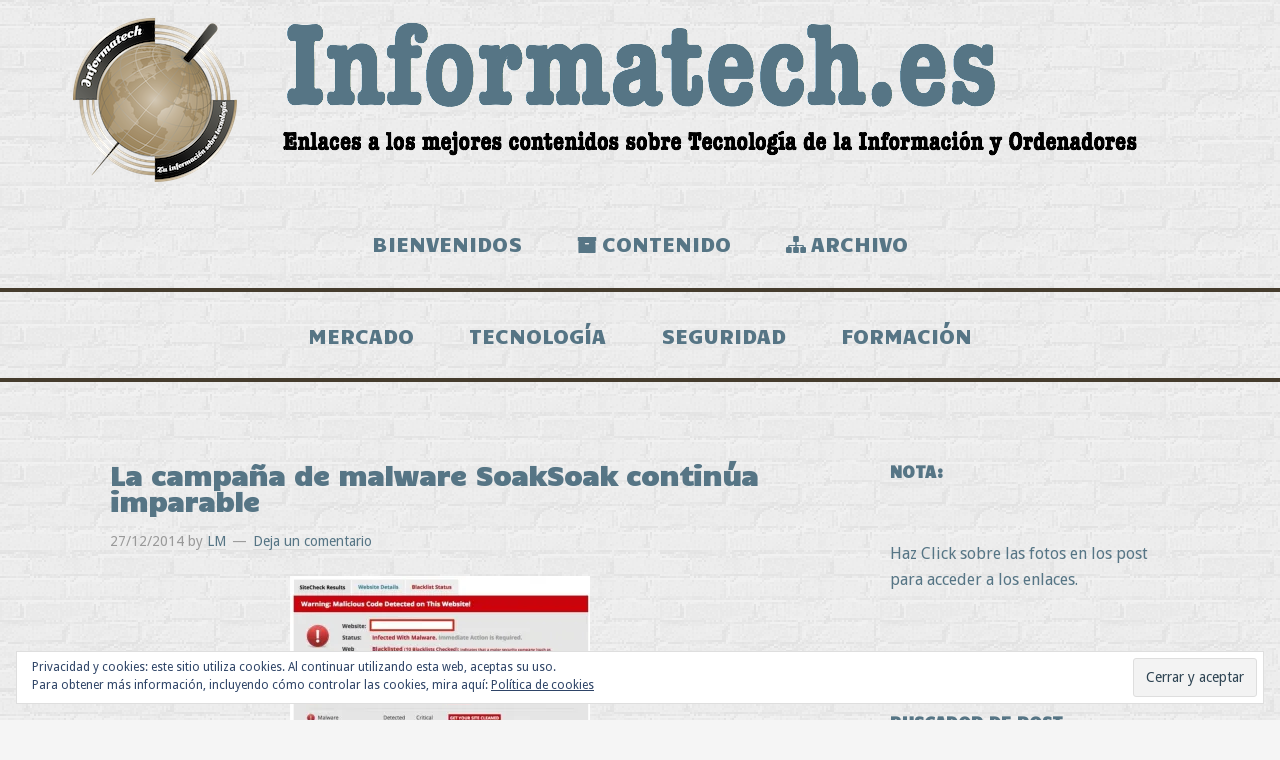

--- FILE ---
content_type: text/html; charset=UTF-8
request_url: https://www.informatech.es/la-campana-de-malware-soaksoak-continua-imparable/
body_size: 21175
content:
<!DOCTYPE html>
<html lang="es">
<head >
<meta charset="UTF-8" />
<meta name="viewport" content="width=device-width, initial-scale=1" />
<title>La campaña de malware SoakSoak continúa imparable</title>
<meta name='robots' content='max-image-preview:large' />
	<style>img:is([sizes="auto" i], [sizes^="auto," i]) { contain-intrinsic-size: 3000px 1500px }</style>
	<link rel='dns-prefetch' href='//www.informatech.es' />
<link rel='dns-prefetch' href='//stats.wp.com' />
<link rel='dns-prefetch' href='//fonts.googleapis.com' />
<link rel='dns-prefetch' href='//netdna.bootstrapcdn.com' />
<link rel='dns-prefetch' href='//v0.wordpress.com' />
<link rel='preconnect' href='//i0.wp.com' />
<link rel='preconnect' href='//c0.wp.com' />
<link rel="alternate" type="application/rss+xml" title="Informatech.es &raquo; Feed" href="https://www.informatech.es/feed/" />
<link rel="alternate" type="application/rss+xml" title="Informatech.es &raquo; Feed de los comentarios" href="https://www.informatech.es/comments/feed/" />
<link rel="alternate" type="application/rss+xml" title="Informatech.es &raquo; Comentario La campaña de malware SoakSoak continúa imparable del feed" href="https://www.informatech.es/la-campana-de-malware-soaksoak-continua-imparable/feed/" />
<link rel="canonical" href="https://www.informatech.es/la-campana-de-malware-soaksoak-continua-imparable/" />
<script type="text/javascript">
/* <![CDATA[ */
window._wpemojiSettings = {"baseUrl":"https:\/\/s.w.org\/images\/core\/emoji\/16.0.1\/72x72\/","ext":".png","svgUrl":"https:\/\/s.w.org\/images\/core\/emoji\/16.0.1\/svg\/","svgExt":".svg","source":{"concatemoji":"https:\/\/www.informatech.es\/wp-includes\/js\/wp-emoji-release.min.js?ver=1cb0ca860937cd739251f38008818d12"}};
/*! This file is auto-generated */
!function(s,n){var o,i,e;function c(e){try{var t={supportTests:e,timestamp:(new Date).valueOf()};sessionStorage.setItem(o,JSON.stringify(t))}catch(e){}}function p(e,t,n){e.clearRect(0,0,e.canvas.width,e.canvas.height),e.fillText(t,0,0);var t=new Uint32Array(e.getImageData(0,0,e.canvas.width,e.canvas.height).data),a=(e.clearRect(0,0,e.canvas.width,e.canvas.height),e.fillText(n,0,0),new Uint32Array(e.getImageData(0,0,e.canvas.width,e.canvas.height).data));return t.every(function(e,t){return e===a[t]})}function u(e,t){e.clearRect(0,0,e.canvas.width,e.canvas.height),e.fillText(t,0,0);for(var n=e.getImageData(16,16,1,1),a=0;a<n.data.length;a++)if(0!==n.data[a])return!1;return!0}function f(e,t,n,a){switch(t){case"flag":return n(e,"\ud83c\udff3\ufe0f\u200d\u26a7\ufe0f","\ud83c\udff3\ufe0f\u200b\u26a7\ufe0f")?!1:!n(e,"\ud83c\udde8\ud83c\uddf6","\ud83c\udde8\u200b\ud83c\uddf6")&&!n(e,"\ud83c\udff4\udb40\udc67\udb40\udc62\udb40\udc65\udb40\udc6e\udb40\udc67\udb40\udc7f","\ud83c\udff4\u200b\udb40\udc67\u200b\udb40\udc62\u200b\udb40\udc65\u200b\udb40\udc6e\u200b\udb40\udc67\u200b\udb40\udc7f");case"emoji":return!a(e,"\ud83e\udedf")}return!1}function g(e,t,n,a){var r="undefined"!=typeof WorkerGlobalScope&&self instanceof WorkerGlobalScope?new OffscreenCanvas(300,150):s.createElement("canvas"),o=r.getContext("2d",{willReadFrequently:!0}),i=(o.textBaseline="top",o.font="600 32px Arial",{});return e.forEach(function(e){i[e]=t(o,e,n,a)}),i}function t(e){var t=s.createElement("script");t.src=e,t.defer=!0,s.head.appendChild(t)}"undefined"!=typeof Promise&&(o="wpEmojiSettingsSupports",i=["flag","emoji"],n.supports={everything:!0,everythingExceptFlag:!0},e=new Promise(function(e){s.addEventListener("DOMContentLoaded",e,{once:!0})}),new Promise(function(t){var n=function(){try{var e=JSON.parse(sessionStorage.getItem(o));if("object"==typeof e&&"number"==typeof e.timestamp&&(new Date).valueOf()<e.timestamp+604800&&"object"==typeof e.supportTests)return e.supportTests}catch(e){}return null}();if(!n){if("undefined"!=typeof Worker&&"undefined"!=typeof OffscreenCanvas&&"undefined"!=typeof URL&&URL.createObjectURL&&"undefined"!=typeof Blob)try{var e="postMessage("+g.toString()+"("+[JSON.stringify(i),f.toString(),p.toString(),u.toString()].join(",")+"));",a=new Blob([e],{type:"text/javascript"}),r=new Worker(URL.createObjectURL(a),{name:"wpTestEmojiSupports"});return void(r.onmessage=function(e){c(n=e.data),r.terminate(),t(n)})}catch(e){}c(n=g(i,f,p,u))}t(n)}).then(function(e){for(var t in e)n.supports[t]=e[t],n.supports.everything=n.supports.everything&&n.supports[t],"flag"!==t&&(n.supports.everythingExceptFlag=n.supports.everythingExceptFlag&&n.supports[t]);n.supports.everythingExceptFlag=n.supports.everythingExceptFlag&&!n.supports.flag,n.DOMReady=!1,n.readyCallback=function(){n.DOMReady=!0}}).then(function(){return e}).then(function(){var e;n.supports.everything||(n.readyCallback(),(e=n.source||{}).concatemoji?t(e.concatemoji):e.wpemoji&&e.twemoji&&(t(e.twemoji),t(e.wpemoji)))}))}((window,document),window._wpemojiSettings);
/* ]]> */
</script>
<link rel='stylesheet' id='jetpack_related-posts-css' href='https://c0.wp.com/p/jetpack/15.1.1/modules/related-posts/related-posts.css' type='text/css' media='all' />
<link rel='stylesheet' id='informatech-css' href='https://www.informatech.es/wp-content/themes/informatech/style.css?ver=1.0' type='text/css' media='all' />
<style id='wp-emoji-styles-inline-css' type='text/css'>

	img.wp-smiley, img.emoji {
		display: inline !important;
		border: none !important;
		box-shadow: none !important;
		height: 1em !important;
		width: 1em !important;
		margin: 0 0.07em !important;
		vertical-align: -0.1em !important;
		background: none !important;
		padding: 0 !important;
	}
</style>
<link rel='stylesheet' id='wp-block-library-css' href='https://c0.wp.com/c/6.8.3/wp-includes/css/dist/block-library/style.min.css' type='text/css' media='all' />
<style id='classic-theme-styles-inline-css' type='text/css'>
/*! This file is auto-generated */
.wp-block-button__link{color:#fff;background-color:#32373c;border-radius:9999px;box-shadow:none;text-decoration:none;padding:calc(.667em + 2px) calc(1.333em + 2px);font-size:1.125em}.wp-block-file__button{background:#32373c;color:#fff;text-decoration:none}
</style>
<link rel='stylesheet' id='mediaelement-css' href='https://c0.wp.com/c/6.8.3/wp-includes/js/mediaelement/mediaelementplayer-legacy.min.css' type='text/css' media='all' />
<link rel='stylesheet' id='wp-mediaelement-css' href='https://c0.wp.com/c/6.8.3/wp-includes/js/mediaelement/wp-mediaelement.min.css' type='text/css' media='all' />
<style id='jetpack-sharing-buttons-style-inline-css' type='text/css'>
.jetpack-sharing-buttons__services-list{display:flex;flex-direction:row;flex-wrap:wrap;gap:0;list-style-type:none;margin:5px;padding:0}.jetpack-sharing-buttons__services-list.has-small-icon-size{font-size:12px}.jetpack-sharing-buttons__services-list.has-normal-icon-size{font-size:16px}.jetpack-sharing-buttons__services-list.has-large-icon-size{font-size:24px}.jetpack-sharing-buttons__services-list.has-huge-icon-size{font-size:36px}@media print{.jetpack-sharing-buttons__services-list{display:none!important}}.editor-styles-wrapper .wp-block-jetpack-sharing-buttons{gap:0;padding-inline-start:0}ul.jetpack-sharing-buttons__services-list.has-background{padding:1.25em 2.375em}
</style>
<style id='global-styles-inline-css' type='text/css'>
:root{--wp--preset--aspect-ratio--square: 1;--wp--preset--aspect-ratio--4-3: 4/3;--wp--preset--aspect-ratio--3-4: 3/4;--wp--preset--aspect-ratio--3-2: 3/2;--wp--preset--aspect-ratio--2-3: 2/3;--wp--preset--aspect-ratio--16-9: 16/9;--wp--preset--aspect-ratio--9-16: 9/16;--wp--preset--color--black: #000000;--wp--preset--color--cyan-bluish-gray: #abb8c3;--wp--preset--color--white: #ffffff;--wp--preset--color--pale-pink: #f78da7;--wp--preset--color--vivid-red: #cf2e2e;--wp--preset--color--luminous-vivid-orange: #ff6900;--wp--preset--color--luminous-vivid-amber: #fcb900;--wp--preset--color--light-green-cyan: #7bdcb5;--wp--preset--color--vivid-green-cyan: #00d084;--wp--preset--color--pale-cyan-blue: #8ed1fc;--wp--preset--color--vivid-cyan-blue: #0693e3;--wp--preset--color--vivid-purple: #9b51e0;--wp--preset--gradient--vivid-cyan-blue-to-vivid-purple: linear-gradient(135deg,rgba(6,147,227,1) 0%,rgb(155,81,224) 100%);--wp--preset--gradient--light-green-cyan-to-vivid-green-cyan: linear-gradient(135deg,rgb(122,220,180) 0%,rgb(0,208,130) 100%);--wp--preset--gradient--luminous-vivid-amber-to-luminous-vivid-orange: linear-gradient(135deg,rgba(252,185,0,1) 0%,rgba(255,105,0,1) 100%);--wp--preset--gradient--luminous-vivid-orange-to-vivid-red: linear-gradient(135deg,rgba(255,105,0,1) 0%,rgb(207,46,46) 100%);--wp--preset--gradient--very-light-gray-to-cyan-bluish-gray: linear-gradient(135deg,rgb(238,238,238) 0%,rgb(169,184,195) 100%);--wp--preset--gradient--cool-to-warm-spectrum: linear-gradient(135deg,rgb(74,234,220) 0%,rgb(151,120,209) 20%,rgb(207,42,186) 40%,rgb(238,44,130) 60%,rgb(251,105,98) 80%,rgb(254,248,76) 100%);--wp--preset--gradient--blush-light-purple: linear-gradient(135deg,rgb(255,206,236) 0%,rgb(152,150,240) 100%);--wp--preset--gradient--blush-bordeaux: linear-gradient(135deg,rgb(254,205,165) 0%,rgb(254,45,45) 50%,rgb(107,0,62) 100%);--wp--preset--gradient--luminous-dusk: linear-gradient(135deg,rgb(255,203,112) 0%,rgb(199,81,192) 50%,rgb(65,88,208) 100%);--wp--preset--gradient--pale-ocean: linear-gradient(135deg,rgb(255,245,203) 0%,rgb(182,227,212) 50%,rgb(51,167,181) 100%);--wp--preset--gradient--electric-grass: linear-gradient(135deg,rgb(202,248,128) 0%,rgb(113,206,126) 100%);--wp--preset--gradient--midnight: linear-gradient(135deg,rgb(2,3,129) 0%,rgb(40,116,252) 100%);--wp--preset--font-size--small: 13px;--wp--preset--font-size--medium: 20px;--wp--preset--font-size--large: 36px;--wp--preset--font-size--x-large: 42px;--wp--preset--spacing--20: 0.44rem;--wp--preset--spacing--30: 0.67rem;--wp--preset--spacing--40: 1rem;--wp--preset--spacing--50: 1.5rem;--wp--preset--spacing--60: 2.25rem;--wp--preset--spacing--70: 3.38rem;--wp--preset--spacing--80: 5.06rem;--wp--preset--shadow--natural: 6px 6px 9px rgba(0, 0, 0, 0.2);--wp--preset--shadow--deep: 12px 12px 50px rgba(0, 0, 0, 0.4);--wp--preset--shadow--sharp: 6px 6px 0px rgba(0, 0, 0, 0.2);--wp--preset--shadow--outlined: 6px 6px 0px -3px rgba(255, 255, 255, 1), 6px 6px rgba(0, 0, 0, 1);--wp--preset--shadow--crisp: 6px 6px 0px rgba(0, 0, 0, 1);}:where(.is-layout-flex){gap: 0.5em;}:where(.is-layout-grid){gap: 0.5em;}body .is-layout-flex{display: flex;}.is-layout-flex{flex-wrap: wrap;align-items: center;}.is-layout-flex > :is(*, div){margin: 0;}body .is-layout-grid{display: grid;}.is-layout-grid > :is(*, div){margin: 0;}:where(.wp-block-columns.is-layout-flex){gap: 2em;}:where(.wp-block-columns.is-layout-grid){gap: 2em;}:where(.wp-block-post-template.is-layout-flex){gap: 1.25em;}:where(.wp-block-post-template.is-layout-grid){gap: 1.25em;}.has-black-color{color: var(--wp--preset--color--black) !important;}.has-cyan-bluish-gray-color{color: var(--wp--preset--color--cyan-bluish-gray) !important;}.has-white-color{color: var(--wp--preset--color--white) !important;}.has-pale-pink-color{color: var(--wp--preset--color--pale-pink) !important;}.has-vivid-red-color{color: var(--wp--preset--color--vivid-red) !important;}.has-luminous-vivid-orange-color{color: var(--wp--preset--color--luminous-vivid-orange) !important;}.has-luminous-vivid-amber-color{color: var(--wp--preset--color--luminous-vivid-amber) !important;}.has-light-green-cyan-color{color: var(--wp--preset--color--light-green-cyan) !important;}.has-vivid-green-cyan-color{color: var(--wp--preset--color--vivid-green-cyan) !important;}.has-pale-cyan-blue-color{color: var(--wp--preset--color--pale-cyan-blue) !important;}.has-vivid-cyan-blue-color{color: var(--wp--preset--color--vivid-cyan-blue) !important;}.has-vivid-purple-color{color: var(--wp--preset--color--vivid-purple) !important;}.has-black-background-color{background-color: var(--wp--preset--color--black) !important;}.has-cyan-bluish-gray-background-color{background-color: var(--wp--preset--color--cyan-bluish-gray) !important;}.has-white-background-color{background-color: var(--wp--preset--color--white) !important;}.has-pale-pink-background-color{background-color: var(--wp--preset--color--pale-pink) !important;}.has-vivid-red-background-color{background-color: var(--wp--preset--color--vivid-red) !important;}.has-luminous-vivid-orange-background-color{background-color: var(--wp--preset--color--luminous-vivid-orange) !important;}.has-luminous-vivid-amber-background-color{background-color: var(--wp--preset--color--luminous-vivid-amber) !important;}.has-light-green-cyan-background-color{background-color: var(--wp--preset--color--light-green-cyan) !important;}.has-vivid-green-cyan-background-color{background-color: var(--wp--preset--color--vivid-green-cyan) !important;}.has-pale-cyan-blue-background-color{background-color: var(--wp--preset--color--pale-cyan-blue) !important;}.has-vivid-cyan-blue-background-color{background-color: var(--wp--preset--color--vivid-cyan-blue) !important;}.has-vivid-purple-background-color{background-color: var(--wp--preset--color--vivid-purple) !important;}.has-black-border-color{border-color: var(--wp--preset--color--black) !important;}.has-cyan-bluish-gray-border-color{border-color: var(--wp--preset--color--cyan-bluish-gray) !important;}.has-white-border-color{border-color: var(--wp--preset--color--white) !important;}.has-pale-pink-border-color{border-color: var(--wp--preset--color--pale-pink) !important;}.has-vivid-red-border-color{border-color: var(--wp--preset--color--vivid-red) !important;}.has-luminous-vivid-orange-border-color{border-color: var(--wp--preset--color--luminous-vivid-orange) !important;}.has-luminous-vivid-amber-border-color{border-color: var(--wp--preset--color--luminous-vivid-amber) !important;}.has-light-green-cyan-border-color{border-color: var(--wp--preset--color--light-green-cyan) !important;}.has-vivid-green-cyan-border-color{border-color: var(--wp--preset--color--vivid-green-cyan) !important;}.has-pale-cyan-blue-border-color{border-color: var(--wp--preset--color--pale-cyan-blue) !important;}.has-vivid-cyan-blue-border-color{border-color: var(--wp--preset--color--vivid-cyan-blue) !important;}.has-vivid-purple-border-color{border-color: var(--wp--preset--color--vivid-purple) !important;}.has-vivid-cyan-blue-to-vivid-purple-gradient-background{background: var(--wp--preset--gradient--vivid-cyan-blue-to-vivid-purple) !important;}.has-light-green-cyan-to-vivid-green-cyan-gradient-background{background: var(--wp--preset--gradient--light-green-cyan-to-vivid-green-cyan) !important;}.has-luminous-vivid-amber-to-luminous-vivid-orange-gradient-background{background: var(--wp--preset--gradient--luminous-vivid-amber-to-luminous-vivid-orange) !important;}.has-luminous-vivid-orange-to-vivid-red-gradient-background{background: var(--wp--preset--gradient--luminous-vivid-orange-to-vivid-red) !important;}.has-very-light-gray-to-cyan-bluish-gray-gradient-background{background: var(--wp--preset--gradient--very-light-gray-to-cyan-bluish-gray) !important;}.has-cool-to-warm-spectrum-gradient-background{background: var(--wp--preset--gradient--cool-to-warm-spectrum) !important;}.has-blush-light-purple-gradient-background{background: var(--wp--preset--gradient--blush-light-purple) !important;}.has-blush-bordeaux-gradient-background{background: var(--wp--preset--gradient--blush-bordeaux) !important;}.has-luminous-dusk-gradient-background{background: var(--wp--preset--gradient--luminous-dusk) !important;}.has-pale-ocean-gradient-background{background: var(--wp--preset--gradient--pale-ocean) !important;}.has-electric-grass-gradient-background{background: var(--wp--preset--gradient--electric-grass) !important;}.has-midnight-gradient-background{background: var(--wp--preset--gradient--midnight) !important;}.has-small-font-size{font-size: var(--wp--preset--font-size--small) !important;}.has-medium-font-size{font-size: var(--wp--preset--font-size--medium) !important;}.has-large-font-size{font-size: var(--wp--preset--font-size--large) !important;}.has-x-large-font-size{font-size: var(--wp--preset--font-size--x-large) !important;}
:where(.wp-block-post-template.is-layout-flex){gap: 1.25em;}:where(.wp-block-post-template.is-layout-grid){gap: 1.25em;}
:where(.wp-block-columns.is-layout-flex){gap: 2em;}:where(.wp-block-columns.is-layout-grid){gap: 2em;}
:root :where(.wp-block-pullquote){font-size: 1.5em;line-height: 1.6;}
</style>
<link rel='stylesheet' id='wpa-css-css' href='https://www.informatech.es/wp-content/plugins/honeypot/includes/css/wpa.css?ver=2.3.04' type='text/css' media='all' />
<link rel='stylesheet' id='sliderpro-plugin-style-css' href='https://www.informatech.es/wp-content/plugins/sliderpro/public/assets/css/slider-pro.min.css?ver=4.8.12' type='text/css' media='all' />
<link rel='stylesheet' id='google-font-lato-css' href='//fonts.googleapis.com/css?family=Droid+Sans%7CCandal%7CWendy+One&#038;ver=1.0' type='text/css' media='all' />
<link rel='stylesheet' id='font-awesome-css' href='//netdna.bootstrapcdn.com/font-awesome/4.1.0/css/font-awesome.min.css?ver=1cb0ca860937cd739251f38008818d12' type='text/css' media='all' />
<link rel='stylesheet' id='simple-social-icons-font-css' href='https://www.informatech.es/wp-content/plugins/simple-social-icons/css/style.css?ver=3.0.2' type='text/css' media='all' />
<link rel='stylesheet' id='sharedaddy-css' href='https://c0.wp.com/p/jetpack/15.1.1/modules/sharedaddy/sharing.css' type='text/css' media='all' />
<link rel='stylesheet' id='social-logos-css' href='https://c0.wp.com/p/jetpack/15.1.1/_inc/social-logos/social-logos.min.css' type='text/css' media='all' />
<script type="text/javascript" id="jetpack_related-posts-js-extra">
/* <![CDATA[ */
var related_posts_js_options = {"post_heading":"h4"};
/* ]]> */
</script>
<script type="text/javascript" src="https://c0.wp.com/p/jetpack/15.1.1/_inc/build/related-posts/related-posts.min.js" id="jetpack_related-posts-js"></script>
<script type="text/javascript" src="https://c0.wp.com/c/6.8.3/wp-includes/js/jquery/jquery.min.js" id="jquery-core-js"></script>
<script type="text/javascript" src="https://c0.wp.com/c/6.8.3/wp-includes/js/jquery/jquery-migrate.min.js" id="jquery-migrate-js"></script>
<link rel="https://api.w.org/" href="https://www.informatech.es/wp-json/" /><link rel="alternate" title="JSON" type="application/json" href="https://www.informatech.es/wp-json/wp/v2/posts/6283" /><link rel="alternate" title="oEmbed (JSON)" type="application/json+oembed" href="https://www.informatech.es/wp-json/oembed/1.0/embed?url=https%3A%2F%2Fwww.informatech.es%2Fla-campana-de-malware-soaksoak-continua-imparable%2F" />
<link rel="alternate" title="oEmbed (XML)" type="text/xml+oembed" href="https://www.informatech.es/wp-json/oembed/1.0/embed?url=https%3A%2F%2Fwww.informatech.es%2Fla-campana-de-malware-soaksoak-continua-imparable%2F&#038;format=xml" />
	<style>img#wpstats{display:none}</style>
		<style type="text/css" id="custom-background-css">
body.custom-background { background-image: url("https://www.informatech.es/wp-content/uploads/2014/03/brickwall_@2X.png"); background-position: left top; background-size: auto; background-repeat: repeat; background-attachment: fixed; }
</style>
	
<!-- Jetpack Open Graph Tags -->
<meta property="og:type" content="article" />
<meta property="og:title" content="La campaña de malware SoakSoak continúa imparable" />
<meta property="og:url" content="https://www.informatech.es/la-campana-de-malware-soaksoak-continua-imparable/" />
<meta property="og:description" content="Visita la entrada para saber más." />
<meta property="article:published_time" content="2014-12-27T13:21:39+00:00" />
<meta property="article:modified_time" content="2014-12-27T23:47:25+00:00" />
<meta property="og:site_name" content="Informatech.es" />
<meta property="og:image" content="https://i0.wp.com/www.informatech.es/wp-content/uploads/2014/12/detecci%C3%B3n-presencia-soaksoak-sitio-wordpress-655x627.jpg?fit=655%2C627&#038;ssl=1" />
<meta property="og:image:width" content="655" />
<meta property="og:image:height" content="627" />
<meta property="og:image:alt" content="" />
<meta property="og:locale" content="es_ES" />
<meta name="twitter:text:title" content="La campaña de malware SoakSoak continúa imparable" />
<meta name="twitter:image" content="https://i0.wp.com/www.informatech.es/wp-content/uploads/2014/12/detecci%C3%B3n-presencia-soaksoak-sitio-wordpress-655x627.jpg?fit=655%2C627&#038;ssl=1&#038;w=640" />
<meta name="twitter:card" content="summary_large_image" />
<meta name="twitter:description" content="Visita la entrada para saber más." />

<!-- End Jetpack Open Graph Tags -->
<link rel="icon" href="https://i0.wp.com/www.informatech.es/wp-content/uploads/2015/11/cropped-709x709_Informatech.jpg?fit=32%2C32&#038;ssl=1" sizes="32x32" />
<link rel="icon" href="https://i0.wp.com/www.informatech.es/wp-content/uploads/2015/11/cropped-709x709_Informatech.jpg?fit=192%2C192&#038;ssl=1" sizes="192x192" />
<link rel="apple-touch-icon" href="https://i0.wp.com/www.informatech.es/wp-content/uploads/2015/11/cropped-709x709_Informatech.jpg?fit=180%2C180&#038;ssl=1" />
<meta name="msapplication-TileImage" content="https://i0.wp.com/www.informatech.es/wp-content/uploads/2015/11/cropped-709x709_Informatech.jpg?fit=270%2C270&#038;ssl=1" />
</head>
<body data-rsssl=1 class="wp-singular post-template-default single single-post postid-6283 single-format-standard custom-background wp-theme-genesis wp-child-theme-informatech header-image header-full-width content-sidebar genesis-breadcrumbs-hidden genesis-footer-widgets-visible" itemscope itemtype="https://schema.org/WebPage"><div class="site-container"><header class="site-header" itemscope itemtype="https://schema.org/WPHeader"><div class="wrap"><div class="title-area"><p class="site-title" itemprop="headline"><a href="https://www.informatech.es/">Informatech.es</a></p><p class="site-description" itemprop="description">Los mejores enlaces a contenidos sobre Tecnología de la Información</p></div></div></header><nav class="nav-primary" aria-label="Principal" itemscope itemtype="https://schema.org/SiteNavigationElement"><div class="wrap"><ul id="menu-menu1" class="menu genesis-nav-menu menu-primary"><li id="menu-item-8244" class="menu-item menu-item-type-post_type menu-item-object-page menu-item-home menu-item-8244"><a href="https://www.informatech.es/" itemprop="url"><span itemprop="name">Bienvenidos</span></a></li>
<li id="menu-item-1185" class="menu-item menu-item-type-post_type menu-item-object-page menu-item-1185"><a href="https://www.informatech.es/blog-2/" itemprop="url"><span itemprop="name">Contenido</span></a></li>
<li id="menu-item-1460" class="menu-item menu-item-type-post_type menu-item-object-page menu-item-1460"><a href="https://www.informatech.es/archivo/" itemprop="url"><span itemprop="name">Archivo</span></a></li>
</ul></div></nav><nav class="nav-secondary" aria-label="Secundario" itemscope itemtype="https://schema.org/SiteNavigationElement"><div class="wrap"><ul id="menu-blog" class="menu genesis-nav-menu menu-secondary"><li id="menu-item-8891" class="menu-item menu-item-type-taxonomy menu-item-object-category menu-item-8891"><a href="https://www.informatech.es/category/mercado/" itemprop="url"><span itemprop="name">Mercado</span></a></li>
<li id="menu-item-8889" class="menu-item menu-item-type-taxonomy menu-item-object-category menu-item-8889"><a href="https://www.informatech.es/category/tecnologia/" itemprop="url"><span itemprop="name">Tecnología</span></a></li>
<li id="menu-item-8892" class="menu-item menu-item-type-taxonomy menu-item-object-category current-post-ancestor current-menu-parent current-post-parent menu-item-8892"><a href="https://www.informatech.es/category/seguridad/" itemprop="url"><span itemprop="name">Seguridad</span></a></li>
<li id="menu-item-8890" class="menu-item menu-item-type-taxonomy menu-item-object-category menu-item-8890"><a href="https://www.informatech.es/category/formacion/" itemprop="url"><span itemprop="name">Formación</span></a></li>
</ul></div></nav><div class="site-inner"><div class="content-sidebar-wrap"><main class="content"><article class="post-6283 post type-post status-publish format-standard has-post-thumbnail category-malware category-seguridad entry" aria-label="La campaña de malware SoakSoak continúa imparable" itemscope itemtype="https://schema.org/CreativeWork"><header class="entry-header"><h1 class="entry-title" itemprop="headline">La campaña de malware SoakSoak continúa imparable</h1>
<p class="entry-meta"><time class="entry-time" itemprop="datePublished" datetime="2014-12-27T14:21:39+01:00">27/12/2014</time> by <span class="entry-author" itemprop="author" itemscope itemtype="https://schema.org/Person"><a href="https://www.informatech.es/author/lm/" class="entry-author-link" rel="author" itemprop="url"><span class="entry-author-name" itemprop="name">LM</span></a></span> <span class="entry-comments-link"><a href="https://www.informatech.es/la-campana-de-malware-soaksoak-continua-imparable/#respond">Deja un comentario</a></span> </p></header><div class="entry-content" itemprop="text"><p><a href="http://www.redeszone.net/2014/12/26/la-campana-de-malware-soaksoak-continua-imparable/" target="_blank"><img data-recalc-dims="1" src="https://i0.wp.com/www.informatech.es/wp-content/uploads/2014/12/detecci%C3%B3n-presencia-soaksoak-sitio-wordpress-655x627.jpg?resize=300%2C287&#038;ssl=1" data-lazy-src="https://i0.wp.com/www.informatech.es/wp-content/plugins/lazy-load/images/1x1.trans.gif?ssl=1" decoding="async" class="aligncenter size-medium wp-image-6284" alt="detección-presencia-soaksoak-sitio-wordpress-655x627" width="300" height="287" srcset="https://i0.wp.com/www.informatech.es/wp-content/uploads/2014/12/detecci%C3%B3n-presencia-soaksoak-sitio-wordpress-655x627.jpg?resize=300%2C287&amp;ssl=1 300w, https://i0.wp.com/www.informatech.es/wp-content/uploads/2014/12/detecci%C3%B3n-presencia-soaksoak-sitio-wordpress-655x627.jpg?resize=655%2C627&amp;ssl=1 655w" sizes="(max-width: 300px) 100vw, 300px"><noscript><img data-recalc-dims="1" decoding="async" class="aligncenter size-medium wp-image-6284" src="https://i0.wp.com/www.informatech.es/wp-content/uploads/2014/12/detecci%C3%B3n-presencia-soaksoak-sitio-wordpress-655x627.jpg?resize=300%2C287&#038;ssl=1" alt="detección-presencia-soaksoak-sitio-wordpress-655x627" width="300" height="287" srcset="https://i0.wp.com/www.informatech.es/wp-content/uploads/2014/12/detecci%C3%B3n-presencia-soaksoak-sitio-wordpress-655x627.jpg?resize=300%2C287&amp;ssl=1 300w, https://i0.wp.com/www.informatech.es/wp-content/uploads/2014/12/detecci%C3%B3n-presencia-soaksoak-sitio-wordpress-655x627.jpg?resize=655%2C627&amp;ssl=1 655w" sizes="(max-width: 300px) 100vw, 300px" /></noscript></a></p>
<div class="sharedaddy sd-sharing-enabled"><div class="robots-nocontent sd-block sd-social sd-social-icon sd-sharing"><h3 class="sd-title">Comparte esto:</h3><div class="sd-content"><ul><li class="share-twitter"><a rel="nofollow noopener noreferrer"
				data-shared="sharing-twitter-6283"
				class="share-twitter sd-button share-icon no-text"
				href="https://www.informatech.es/la-campana-de-malware-soaksoak-continua-imparable/?share=twitter"
				target="_blank"
				aria-labelledby="sharing-twitter-6283"
				>
				<span id="sharing-twitter-6283" hidden>Haz clic para compartir en X (Se abre en una ventana nueva)</span>
				<span>X</span>
			</a></li><li class="share-facebook"><a rel="nofollow noopener noreferrer"
				data-shared="sharing-facebook-6283"
				class="share-facebook sd-button share-icon no-text"
				href="https://www.informatech.es/la-campana-de-malware-soaksoak-continua-imparable/?share=facebook"
				target="_blank"
				aria-labelledby="sharing-facebook-6283"
				>
				<span id="sharing-facebook-6283" hidden>Haz clic para compartir en Facebook (Se abre en una ventana nueva)</span>
				<span>Facebook</span>
			</a></li><li class="share-email"><a rel="nofollow noopener noreferrer"
				data-shared="sharing-email-6283"
				class="share-email sd-button share-icon no-text"
				href="mailto:?subject=%5BEntrada%20compartida%5D%20La%20campa%C3%B1a%20de%20malware%20SoakSoak%20contin%C3%BAa%20imparable&#038;body=https%3A%2F%2Fwww.informatech.es%2Fla-campana-de-malware-soaksoak-continua-imparable%2F&#038;share=email"
				target="_blank"
				aria-labelledby="sharing-email-6283"
				data-email-share-error-title="¿Tienes un correo electrónico configurado?" data-email-share-error-text="Si tienes problemas al compartir por correo electrónico, es posible que sea porque no tengas un correo electrónico configurado en tu navegador. Puede que tengas que crear un nuevo correo electrónico tú mismo." data-email-share-nonce="46d9d6828d" data-email-share-track-url="https://www.informatech.es/la-campana-de-malware-soaksoak-continua-imparable/?share=email">
				<span id="sharing-email-6283" hidden>Haz clic para enviar un enlace por correo electrónico a un amigo (Se abre en una ventana nueva)</span>
				<span>Correo electrónico</span>
			</a></li><li class="share-linkedin"><a rel="nofollow noopener noreferrer"
				data-shared="sharing-linkedin-6283"
				class="share-linkedin sd-button share-icon no-text"
				href="https://www.informatech.es/la-campana-de-malware-soaksoak-continua-imparable/?share=linkedin"
				target="_blank"
				aria-labelledby="sharing-linkedin-6283"
				>
				<span id="sharing-linkedin-6283" hidden>Haz clic para compartir en LinkedIn (Se abre en una ventana nueva)</span>
				<span>LinkedIn</span>
			</a></li><li class="share-end"></li></ul></div></div></div>
<div id='jp-relatedposts' class='jp-relatedposts' >
	<h3 class="jp-relatedposts-headline"><em>Relacionado</em></h3>
</div></div><footer class="entry-footer"><p class="entry-meta"><span class="entry-categories">Publicado en: <a href="https://www.informatech.es/category/seguridad/malware/" rel="category tag">Malware</a>, <a href="https://www.informatech.es/category/seguridad/" rel="category tag">Seguridad</a></span> </p></footer></article>	<div id="respond" class="comment-respond">
		<h3 id="reply-title" class="comment-reply-title">Deja una respuesta <small><a rel="nofollow" id="cancel-comment-reply-link" href="/la-campana-de-malware-soaksoak-continua-imparable/#respond" style="display:none;">Cancelar la respuesta</a></small></h3><form action="https://www.informatech.es/wp-comments-post.php" method="post" id="commentform" class="comment-form"><p class="comment-notes"><span id="email-notes">Tu dirección de correo electrónico no será publicada.</span> <span class="required-field-message">Los campos obligatorios están marcados con <span class="required">*</span></span></p><p class="comment-form-comment"><label for="comment">Comentario <span class="required">*</span></label> <textarea autocomplete="new-password"  id="aad65972df"  name="aad65972df"   cols="45" rows="8" maxlength="65525" required></textarea><textarea id="comment" aria-label="hp-comment" aria-hidden="true" name="comment" autocomplete="new-password" style="padding:0 !important;clip:rect(1px, 1px, 1px, 1px) !important;position:absolute !important;white-space:nowrap !important;height:1px !important;width:1px !important;overflow:hidden !important;" tabindex="-1"></textarea><script data-noptimize>document.getElementById("comment").setAttribute( "id", "a7146e135ed1c6f0c0b5253254d0641f" );document.getElementById("aad65972df").setAttribute( "id", "comment" );</script></p><p class="comment-form-author"><label for="author">Nombre <span class="required">*</span></label> <input id="author" name="author" type="text" value="" size="30" maxlength="245" autocomplete="name" required /></p>
<p class="comment-form-email"><label for="email">Correo electrónico <span class="required">*</span></label> <input id="email" name="email" type="email" value="" size="30" maxlength="100" aria-describedby="email-notes" autocomplete="email" required /></p>
<p class="comment-form-url"><label for="url">Web</label> <input id="url" name="url" type="url" value="" size="30" maxlength="200" autocomplete="url" /></p>
<p class="form-submit"><input name="submit" type="submit" id="submit" class="submit" value="Publicar el comentario" /> <input type='hidden' name='comment_post_ID' value='6283' id='comment_post_ID' />
<input type='hidden' name='comment_parent' id='comment_parent' value='0' />
</p></form>	</div><!-- #respond -->
	</main><aside class="sidebar sidebar-primary widget-area" role="complementary" aria-label="Barra lateral principal" itemscope itemtype="https://schema.org/WPSideBar"><section id="text-8" class="widget widget_text"><div class="widget-wrap"><h4 class="widget-title widgettitle">Nota:</h4>
			<div class="textwidget">Haz Click sobre las fotos en los post para acceder a los enlaces.</div>
		</div></section>
<section id="gwnf-search-widget-4" class="widget gwnf-search-widget"><div class="widget-wrap"><h4 class="widget-title widgettitle">Buscador de Post</h4>
<div id="gwnf-search-widget-wrapper"><form method="get" class="search-form gwnf-search-widget" action="https://www.informatech.es/" role="search"><input type="search" name="s" placeholder="Buscar en esta web…" /><input type="submit" value="Buscar" /></form></div></div></section>
<section id="categories-3" class="widget widget_categories"><div class="widget-wrap"><h4 class="widget-title widgettitle">Categorias</h4>
<form action="https://www.informatech.es" method="get"><label class="screen-reader-text" for="cat">Categorias</label><select  name='cat' id='cat' class='postform'>
	<option value='-1'>Elegir la categoría</option>
	<option class="level-0" value="527">3G&nbsp;&nbsp;(1)</option>
	<option class="level-0" value="529">4G&nbsp;&nbsp;(5)</option>
	<option class="level-0" value="484">5G&nbsp;&nbsp;(3)</option>
	<option class="level-0" value="786">5G&nbsp;&nbsp;(1)</option>
	<option class="level-0" value="407">Acer&nbsp;&nbsp;(16)</option>
	<option class="level-0" value="590">Acer Aspire Switch&nbsp;&nbsp;(1)</option>
	<option class="level-0" value="401">Acer Iconia&nbsp;&nbsp;(2)</option>
	<option class="level-0" value="561">Acer Jade&nbsp;&nbsp;(1)</option>
	<option class="level-0" value="466">Acer Liquid&nbsp;&nbsp;(7)</option>
	<option class="level-0" value="583">Acer Predator&nbsp;&nbsp;(1)</option>
	<option class="level-0" value="330">Actívate&nbsp;&nbsp;(1)</option>
	<option class="level-0" value="723">Actualizaciones falsas&nbsp;&nbsp;(1)</option>
	<option class="level-0" value="324">Adamo&nbsp;&nbsp;(4)</option>
	<option class="level-0" value="310">Agujeros de seguridad&nbsp;&nbsp;(95)</option>
	<option class="level-0" value="254">Airis Mobile&nbsp;&nbsp;(3)</option>
	<option class="level-0" value="809">AirPods&nbsp;&nbsp;(1)</option>
	<option class="level-0" value="292">Alcatel&nbsp;&nbsp;(16)</option>
	<option class="level-0" value="475">Alcatel OneTouch Hero 8&nbsp;&nbsp;(1)</option>
	<option class="level-0" value="593">Alcatel OneTouch Pixi&nbsp;&nbsp;(2)</option>
	<option class="level-0" value="562">Alcatel OneTouch POP 10&nbsp;&nbsp;(1)</option>
	<option class="level-0" value="598">Alcatel Pixi 3&nbsp;&nbsp;(1)</option>
	<option class="level-0" value="461">Almacenamiento&nbsp;&nbsp;(3)</option>
	<option class="level-0" value="318">Almacenamiento en la nube&nbsp;&nbsp;(3)</option>
	<option class="level-0" value="446">Almacenamiento en la nube&nbsp;&nbsp;(1)</option>
	<option class="level-0" value="746">Amazfit&nbsp;&nbsp;(2)</option>
	<option class="level-0" value="575">Amazon&nbsp;&nbsp;(1)</option>
	<option class="level-0" value="450">Amazon Fire Phone&nbsp;&nbsp;(2)</option>
	<option class="level-0" value="235">Amena&nbsp;&nbsp;(25)</option>
	<option class="level-0" value="224">América Móvil&nbsp;&nbsp;(1)</option>
	<option class="level-0" value="520">Amped Wireless&nbsp;&nbsp;(1)</option>
	<option class="level-0" value="263">Análisis&nbsp;&nbsp;(608)</option>
	<option class="level-0" value="213">Android&nbsp;&nbsp;(6)</option>
	<option class="level-0" value="515">Android One&nbsp;&nbsp;(1)</option>
	<option class="level-0" value="617">Anti-Ransomware&nbsp;&nbsp;(4)</option>
	<option class="level-0" value="603">Antivirus&nbsp;&nbsp;(4)</option>
	<option class="level-0" value="513">Aplicaciones en la Web&nbsp;&nbsp;(8)</option>
	<option class="level-0" value="373">Aplicaciones Móviles Android&nbsp;&nbsp;(41)</option>
	<option class="level-0" value="258">Aplicaciones Móviles iOS&nbsp;&nbsp;(100)</option>
	<option class="level-0" value="376">Aplicaciones Móviles Windows&nbsp;&nbsp;(12)</option>
	<option class="level-0" value="259">Aplicaciones Ordenador&nbsp;&nbsp;(5)</option>
	<option class="level-0" value="379">Aplicaciones para formación&nbsp;&nbsp;(14)</option>
	<option class="level-0" value="385">Aplicaciones para Linux&nbsp;&nbsp;(54)</option>
	<option class="level-0" value="374">Aplicaciones para Mac&nbsp;&nbsp;(49)</option>
	<option class="level-0" value="408">Aplicaciones para Windows&nbsp;&nbsp;(15)</option>
	<option class="level-0" value="200">Apple&nbsp;&nbsp;(18)</option>
	<option class="level-0" value="419">Apple iMac&nbsp;&nbsp;(9)</option>
	<option class="level-0" value="737">Apple Mac Mini&nbsp;&nbsp;(6)</option>
	<option class="level-0" value="750">Apple Mac Pro&nbsp;&nbsp;(1)</option>
	<option class="level-0" value="789">Apple Mac Studio&nbsp;&nbsp;(2)</option>
	<option class="level-0" value="554">Apple MacBook&nbsp;&nbsp;(3)</option>
	<option class="level-0" value="517">Apple MacBook Air&nbsp;&nbsp;(10)</option>
	<option class="level-0" value="463">Apple MacBook Pro&nbsp;&nbsp;(17)</option>
	<option class="level-0" value="790">Apple Studio Display&nbsp;&nbsp;(1)</option>
	<option class="level-0" value="804">Apple Vision Pro&nbsp;&nbsp;(2)</option>
	<option class="level-0" value="479">Apple Watch&nbsp;&nbsp;(11)</option>
	<option class="level-0" value="658">Aqua&nbsp;&nbsp;(1)</option>
	<option class="level-0" value="321">Archival Disc&nbsp;&nbsp;(1)</option>
	<option class="level-0" value="467">Archos&nbsp;&nbsp;(5)</option>
	<option class="level-0" value="418">Archos&nbsp;&nbsp;(1)</option>
	<option class="level-0" value="552">Archos Magnus&nbsp;&nbsp;(1)</option>
	<option class="level-0" value="468">Archos Oxygen&nbsp;&nbsp;(1)</option>
	<option class="level-0" value="655">ASRock&nbsp;&nbsp;(1)</option>
	<option class="level-0" value="391">Asus&nbsp;&nbsp;(7)</option>
	<option class="level-0" value="345">Asus&nbsp;&nbsp;(15)</option>
	<option class="level-0" value="567">ASUS&nbsp;&nbsp;(12)</option>
	<option class="level-0" value="439">Asus Fonepad&nbsp;&nbsp;(1)</option>
	<option class="level-0" value="436">Asus Transformer Pad&nbsp;&nbsp;(1)</option>
	<option class="level-0" value="474">Asus Vivo Tab&nbsp;&nbsp;(1)</option>
	<option class="level-0" value="440">Ataque Man in the Middle&nbsp;&nbsp;(3)</option>
	<option class="level-0" value="404">Ataques DoS&nbsp;&nbsp;(5)</option>
	<option class="level-0" value="551">Backdoor&nbsp;&nbsp;(2)</option>
	<option class="level-0" value="334">Banda Ancha&nbsp;&nbsp;(24)</option>
	<option class="level-0" value="706">Benq EW277HDR&nbsp;&nbsp;(1)</option>
	<option class="level-0" value="430">Best Buy&nbsp;&nbsp;(1)</option>
	<option class="level-0" value="774">Bibliografía&nbsp;&nbsp;(1)</option>
	<option class="level-0" value="775">Bibliografía sobre ciber seguridad&nbsp;&nbsp;(1)</option>
	<option class="level-0" value="758">Bicicletas eléctricas&nbsp;&nbsp;(2)</option>
	<option class="level-0" value="337">Black Brook&nbsp;&nbsp;(1)</option>
	<option class="level-0" value="300">BlackBerry&nbsp;&nbsp;(5)</option>
	<option class="level-0" value="623">Blackview&nbsp;&nbsp;(2)</option>
	<option class="level-0" value="692">Blade&nbsp;&nbsp;(1)</option>
	<option class="level-0" value="482">BLU&nbsp;&nbsp;(4)</option>
	<option class="level-0" value="698">Bluboo&nbsp;&nbsp;(3)</option>
	<option class="level-0" value="714">Bluetooth&nbsp;&nbsp;(1)</option>
	<option class="level-0" value="364">Botnet&nbsp;&nbsp;(9)</option>
	<option class="level-0" value="353">Bq&nbsp;&nbsp;(23)</option>
	<option class="level-0" value="514">bq Aquaris&nbsp;&nbsp;(4)</option>
	<option class="level-0" value="525">bq Tesla&nbsp;&nbsp;(1)</option>
	<option class="level-0" value="541">Buca Apps&nbsp;&nbsp;(1)</option>
	<option class="level-0" value="503">Caballo de Troya&nbsp;&nbsp;(4)</option>
	<option class="level-0" value="247">Cable Móvil&nbsp;&nbsp;(2)</option>
	<option class="level-0" value="749">Car Hacking&nbsp;&nbsp;(1)</option>
	<option class="level-0" value="241">Carrefour Móvil&nbsp;&nbsp;(7)</option>
	<option class="level-0" value="225">CES&nbsp;&nbsp;(1)</option>
	<option class="level-0" value="688">Chromebook&nbsp;&nbsp;(1)</option>
	<option class="level-0" value="597">Chuwi&nbsp;&nbsp;(2)</option>
	<option class="level-0" value="665">Chuwi&nbsp;&nbsp;(1)</option>
	<option class="level-0" value="427">Ciberataque&nbsp;&nbsp;(6)</option>
	<option class="level-0" value="371">Cifrado&nbsp;&nbsp;(9)</option>
	<option class="level-0" value="267">CNMC&nbsp;&nbsp;(34)</option>
	<option class="level-0" value="332">Cobertura y despliegues&nbsp;&nbsp;(43)</option>
	<option class="level-0" value="508">Comercio Electrónico&nbsp;&nbsp;(1)</option>
	<option class="level-0" value="298">Comparativa&nbsp;&nbsp;(99)</option>
	<option class="level-0" value="613">Conflictos y reclamaciones&nbsp;&nbsp;(1)</option>
	<option class="level-0" value="542">Consejos&nbsp;&nbsp;(41)</option>
	<option class="level-0" value="323">Contratos de Permanencia&nbsp;&nbsp;(3)</option>
	<option class="level-0" value="607">Convergencia de plataformas&nbsp;&nbsp;(1)</option>
	<option class="level-0" value="580">Convertibles&nbsp;&nbsp;(1)</option>
	<option class="level-0" value="348">Copias de seguridad&nbsp;&nbsp;(2)</option>
	<option class="level-0" value="767">Coronavirus Covid-19&nbsp;&nbsp;(1)</option>
	<option class="level-0" value="396">cracker&nbsp;&nbsp;(2)</option>
	<option class="level-0" value="441">Cubot&nbsp;&nbsp;(3)</option>
	<option class="level-0" value="363">Cursos&nbsp;&nbsp;(72)</option>
	<option class="level-0" value="728">D-Link COVR&nbsp;&nbsp;(1)</option>
	<option class="level-0" value="730">D-Link COVR-P2502&nbsp;&nbsp;(1)</option>
	<option class="level-0" value="433">D-Link DAP-1520&nbsp;&nbsp;(1)</option>
	<option class="level-0" value="530">D-Link DAP-1665 AC1200&nbsp;&nbsp;(1)</option>
	<option class="level-0" value="457">D-Link DAP-2660&nbsp;&nbsp;(1)</option>
	<option class="level-0" value="595">D-Link DGS-1210-10&nbsp;&nbsp;(1)</option>
	<option class="level-0" value="456">D-Link DGS-1210-28&nbsp;&nbsp;(1)</option>
	<option class="level-0" value="465">D-Link DIR-518L&nbsp;&nbsp;(2)</option>
	<option class="level-0" value="424">D-LINK DIR-818LW&nbsp;&nbsp;(1)</option>
	<option class="level-0" value="452">D-Link DIR-880L&nbsp;&nbsp;(1)</option>
	<option class="level-0" value="553">D-Link DIR-890L&nbsp;&nbsp;(1)</option>
	<option class="level-0" value="560">Deep Web&nbsp;&nbsp;(1)</option>
	<option class="level-0" value="306">Definiciones&nbsp;&nbsp;(54)</option>
	<option class="level-0" value="358">Delitos telemáticos&nbsp;&nbsp;(12)</option>
	<option class="level-0" value="202">Dell&nbsp;&nbsp;(6)</option>
	<option class="level-0" value="576">Dell Venue&nbsp;&nbsp;(2)</option>
	<option class="level-0" value="470">Derecho al olvido digital&nbsp;&nbsp;(1)</option>
	<option class="level-0" value="605">devolo&nbsp;&nbsp;(1)</option>
	<option class="level-0" value="242">Dia Móvil&nbsp;&nbsp;(2)</option>
	<option class="level-0" value="236">Digi Mobil&nbsp;&nbsp;(4)</option>
	<option class="level-0" value="667">DNSCharger&nbsp;&nbsp;(1)</option>
	<option class="level-0" value="386">Documentación y soluciones&nbsp;&nbsp;(97)</option>
	<option class="level-0" value="383">Doogee&nbsp;&nbsp;(6)</option>
	<option class="level-0" value="591">Edimax&nbsp;&nbsp;(1)</option>
	<option class="level-0" value="608">Edimax&nbsp;&nbsp;(2)</option>
	<option class="level-0" value="727">Edimax&nbsp;&nbsp;(1)</option>
	<option class="level-0" value="469">Educación e Informática&nbsp;&nbsp;(7)</option>
	<option class="level-0" value="694">edX&nbsp;&nbsp;(1)</option>
	<option class="level-0" value="752">eero&nbsp;&nbsp;(1)</option>
	<option class="level-0" value="564">Elephone&nbsp;&nbsp;(7)</option>
	<option class="level-0" value="311">Energy Sistem&nbsp;&nbsp;(4)</option>
	<option class="level-0" value="559">Energy Tablet&nbsp;&nbsp;(1)</option>
	<option class="level-0" value="347">Entrevista&nbsp;&nbsp;(15)</option>
	<option class="level-0" value="243">Eroski Móvil&nbsp;&nbsp;(6)</option>
	<option class="level-0" value="206">Estado español&nbsp;&nbsp;(11)</option>
	<option class="level-0" value="282">Estafas&nbsp;&nbsp;(36)</option>
	<option class="level-0" value="415">esteganografía&nbsp;&nbsp;(1)</option>
	<option class="level-0" value="445">eticom&nbsp;&nbsp;(1)</option>
	<option class="level-0" value="238">Euskaltel&nbsp;&nbsp;(13)</option>
	<option class="level-0" value="290">Exploit&nbsp;&nbsp;(4)</option>
	<option class="level-0" value="569">Fairphone&nbsp;&nbsp;(1)</option>
	<option class="level-0" value="317">Fibra Optica&nbsp;&nbsp;(5)</option>
	<option class="level-0" value="800">Fibra Optica&nbsp;&nbsp;(2)</option>
	<option class="level-0" value="600">Fibwi&nbsp;&nbsp;(1)</option>
	<option class="level-0" value="372">Filtros&nbsp;&nbsp;(1)</option>
	<option class="level-0" value="237">Fon You&nbsp;&nbsp;(1)</option>
	<option class="level-0" value="199">Formación&nbsp;&nbsp;(837)</option>
	<option class="level-0" value="203">Fotografia&nbsp;&nbsp;(12)</option>
	<option class="level-0" value="325">Fritz!Box&nbsp;&nbsp;(1)</option>
	<option class="level-0" value="657">Fritz!Powerline&nbsp;&nbsp;(1)</option>
	<option class="level-0" value="801">Fuerza Bruta&nbsp;&nbsp;(1)</option>
	<option class="level-0" value="301">Geeksphone&nbsp;&nbsp;(1)</option>
	<option class="level-0" value="574">Gigaset&nbsp;&nbsp;(1)</option>
	<option class="level-0" value="312">Gionee&nbsp;&nbsp;(1)</option>
	<option class="level-0" value="265">Google&nbsp;&nbsp;(1)</option>
	<option class="level-0" value="691">Google Pixel&nbsp;&nbsp;(11)</option>
	<option class="level-0" value="205">Gratuito&nbsp;&nbsp;(13)</option>
	<option class="level-0" value="626">GSmart&nbsp;&nbsp;(1)</option>
	<option class="level-0" value="361">Gusano&nbsp;&nbsp;(1)</option>
	<option class="level-0" value="280">Hacking&nbsp;&nbsp;(28)</option>
	<option class="level-0" value="778">Hacking Ético &amp; Pentesting&nbsp;&nbsp;(1)</option>
	<option class="level-0" value="634">Haier PAD&nbsp;&nbsp;(1)</option>
	<option class="level-0" value="346">HaierPhone&nbsp;&nbsp;(2)</option>
	<option class="level-0" value="221">Hailbreak&nbsp;&nbsp;(1)</option>
	<option class="level-0" value="512">HANNSpad&nbsp;&nbsp;(1)</option>
	<option class="level-0" value="490">HANNspree&nbsp;&nbsp;(1)</option>
	<option class="level-0" value="246">Happy Móvil&nbsp;&nbsp;(11)</option>
	<option class="level-0" value="544">Hisense&nbsp;&nbsp;(4)</option>
	<option class="level-0" value="754">Historia de la Tecnología.&nbsp;&nbsp;(1)</option>
	<option class="level-0" value="531">Historia IT&nbsp;&nbsp;(8)</option>
	<option class="level-0" value="245">Hits Móvil&nbsp;&nbsp;(2)</option>
	<option class="level-0" value="705">Homtom&nbsp;&nbsp;(4)</option>
	<option class="level-0" value="507">Honor&nbsp;&nbsp;(21)</option>
	<option class="level-0" value="806">Honor Pad&nbsp;&nbsp;(1)</option>
	<option class="level-0" value="291">HP&nbsp;&nbsp;(19)</option>
	<option class="level-0" value="315">HP 8&nbsp;&nbsp;(1)</option>
	<option class="level-0" value="612">HP Elite&nbsp;&nbsp;(1)</option>
	<option class="level-0" value="480">HP ElitePad&nbsp;&nbsp;(2)</option>
	<option class="level-0" value="579">HP ENVY&nbsp;&nbsp;(1)</option>
	<option class="level-0" value="303">HP Omni 10&nbsp;&nbsp;(2)</option>
	<option class="level-0" value="568">HP Pro Tablet&nbsp;&nbsp;(1)</option>
	<option class="level-0" value="453">HP Slate&nbsp;&nbsp;(2)</option>
	<option class="level-0" value="313">HTC&nbsp;&nbsp;(21)</option>
	<option class="level-0" value="264">Huawei&nbsp;&nbsp;(55)</option>
	<option class="level-0" value="611">Huawei MateBook&nbsp;&nbsp;(1)</option>
	<option class="level-0" value="548">Huawei MediaPad&nbsp;&nbsp;(3)</option>
	<option class="level-0" value="546">Huawei Watch&nbsp;&nbsp;(2)</option>
	<option class="level-0" value="674">IA&nbsp;&nbsp;(2)</option>
	<option class="level-0" value="272">IB-RED&nbsp;&nbsp;(1)</option>
	<option class="level-0" value="314">Ibercom&nbsp;&nbsp;(2)</option>
	<option class="level-0" value="625">IBM&nbsp;&nbsp;(1)</option>
	<option class="level-0" value="596">iBuyPower&nbsp;&nbsp;(1)</option>
	<option class="level-0" value="771">IDS &#8211; IPS&nbsp;&nbsp;(1)</option>
	<option class="level-0" value="721">iLA&nbsp;&nbsp;(1)</option>
	<option class="level-0" value="492">iMac&nbsp;&nbsp;(2)</option>
	<option class="level-0" value="394">Impresora 3D&nbsp;&nbsp;(1)</option>
	<option class="level-0" value="496">Infiniton&nbsp;&nbsp;(1)</option>
	<option class="level-0" value="690">Información&nbsp;&nbsp;(32)</option>
	<option class="level-0" value="204">Informática&nbsp;&nbsp;(187)</option>
	<option class="level-0" value="671">Ingeniería Social&nbsp;&nbsp;(4)</option>
	<option class="level-0" value="711">Innjoo&nbsp;&nbsp;(1)</option>
	<option class="level-0" value="336">Intel&nbsp;&nbsp;(4)</option>
	<option class="level-0" value="678">Intel Optane&nbsp;&nbsp;(1)</option>
	<option class="level-0" value="524">ION mobile&nbsp;&nbsp;(3)</option>
	<option class="level-0" value="481">iPad&nbsp;&nbsp;(18)</option>
	<option class="level-0" value="779">iPad Air&nbsp;&nbsp;(5)</option>
	<option class="level-0" value="743">iPad mini&nbsp;&nbsp;(6)</option>
	<option class="level-0" value="620">iPad Pro&nbsp;&nbsp;(14)</option>
	<option class="level-0" value="275">iPhone&nbsp;&nbsp;(85)</option>
	<option class="level-0" value="289">Ironhack&nbsp;&nbsp;(1)</option>
	<option class="level-0" value="352">Jazztel&nbsp;&nbsp;(12)</option>
	<option class="level-0" value="252">Jazztel Móvil&nbsp;&nbsp;(11)</option>
	<option class="level-0" value="558">JiaYu&nbsp;&nbsp;(1)</option>
	<option class="level-0" value="539">Jolla Tablet&nbsp;&nbsp;(1)</option>
	<option class="level-0" value="327">Jornadas&nbsp;&nbsp;(2)</option>
	<option class="level-0" value="472">Juegos&nbsp;&nbsp;(9)</option>
	<option class="level-0" value="497">Kazam&nbsp;&nbsp;(4)</option>
	<option class="level-0" value="495">Keylogger&nbsp;&nbsp;(1)</option>
	<option class="level-0" value="262">Kindle Fire&nbsp;&nbsp;(2)</option>
	<option class="level-0" value="532">Kodak&nbsp;&nbsp;(1)</option>
	<option class="level-0" value="715">Koolnee&nbsp;&nbsp;(2)</option>
	<option class="level-0" value="442">LCR&nbsp;&nbsp;(4)</option>
	<option class="level-0" value="697">Leagoo&nbsp;&nbsp;(2)</option>
	<option class="level-0" value="253">Lebara Móvil&nbsp;&nbsp;(2)</option>
	<option class="level-0" value="703">LeEco&nbsp;&nbsp;(1)</option>
	<option class="level-0" value="614">Legislación&nbsp;&nbsp;(2)</option>
	<option class="level-0" value="329">Legislación&nbsp;&nbsp;(27)</option>
	<option class="level-0" value="294">Lenovo&nbsp;&nbsp;(7)</option>
	<option class="level-0" value="382">Lenovo&nbsp;&nbsp;(19)</option>
	<option class="level-0" value="266">Lenovo&nbsp;&nbsp;(1)</option>
	<option class="level-0" value="393">Lenovo&nbsp;&nbsp;(11)</option>
	<option class="level-0" value="208">LG&nbsp;&nbsp;(45)</option>
	<option class="level-0" value="588">LG&nbsp;&nbsp;(2)</option>
	<option class="level-0" value="501">LG 31MU97&nbsp;&nbsp;(1)</option>
	<option class="level-0" value="340">LG 34UM95&nbsp;&nbsp;(1)</option>
	<option class="level-0" value="443">LG G Pad&nbsp;&nbsp;(1)</option>
	<option class="level-0" value="397">Libros sobre Mac&nbsp;&nbsp;(2)</option>
	<option class="level-0" value="587">LiFi&nbsp;&nbsp;(1)</option>
	<option class="level-0" value="355">LINECall&nbsp;&nbsp;(1)</option>
	<option class="level-0" value="493">Linksys E9200&nbsp;&nbsp;(1)</option>
	<option class="level-0" value="387">Linksys WRT 1900AC&nbsp;&nbsp;(1)</option>
	<option class="level-0" value="635">Linksys WRT3200ACM&nbsp;&nbsp;(1)</option>
	<option class="level-0" value="516">Linshof&nbsp;&nbsp;(2)</option>
	<option class="level-0" value="212">Linux&nbsp;&nbsp;(3)</option>
	<option class="level-0" value="249">Llama ya Móvil&nbsp;&nbsp;(1)</option>
	<option class="level-0" value="378">llamaya móvil&nbsp;&nbsp;(2)</option>
	<option class="level-0" value="557">Lowi.es&nbsp;&nbsp;(1)</option>
	<option class="level-0" value="338">LTE Advanced&nbsp;&nbsp;(6)</option>
	<option class="level-0" value="350">Lumigon&nbsp;&nbsp;(1)</option>
	<option class="level-0" value="250">Lycamobile&nbsp;&nbsp;(3)</option>
	<option class="level-0" value="537">Mac mini&nbsp;&nbsp;(1)</option>
	<option class="level-0" value="403">Mac Pro&nbsp;&nbsp;(1)</option>
	<option class="level-0" value="622">MacBook&nbsp;&nbsp;(1)</option>
	<option class="level-0" value="621">MacBook Air&nbsp;&nbsp;(3)</option>
	<option class="level-0" value="802">MacBook Pro&nbsp;&nbsp;(1)</option>
	<option class="level-0" value="599">Maingear&nbsp;&nbsp;(1)</option>
	<option class="level-0" value="226">Malware&nbsp;&nbsp;(52)</option>
	<option class="level-0" value="233">Mas Móvil&nbsp;&nbsp;(19)</option>
	<option class="level-0" value="632">Maya&nbsp;&nbsp;(1)</option>
	<option class="level-0" value="704">Maze&nbsp;&nbsp;(1)</option>
	<option class="level-0" value="384">Meizu&nbsp;&nbsp;(13)</option>
	<option class="level-0" value="196">Mercado&nbsp;&nbsp;(529)</option>
	<option class="level-0" value="807">Microprocesadores&nbsp;&nbsp;(1)</option>
	<option class="level-0" value="618">Microprocesadores&nbsp;&nbsp;(2)</option>
	<option class="level-0" value="808">Micros de Apple&nbsp;&nbsp;(1)</option>
	<option class="level-0" value="505">Microsoft Lumia&nbsp;&nbsp;(17)</option>
	<option class="level-0" value="398">Microsoft Mobile&nbsp;&nbsp;(5)</option>
	<option class="level-0" value="425">Microsoft Surface&nbsp;&nbsp;(6)</option>
	<option class="level-0" value="578">Microsoft Surface Book&nbsp;&nbsp;(3)</option>
	<option class="level-0" value="693">Microsoft Surface Laptop&nbsp;&nbsp;(2)</option>
	<option class="level-0" value="637">Microsoft Surface Studio&nbsp;&nbsp;(2)</option>
	<option class="level-0" value="293">MiFi&nbsp;&nbsp;(2)</option>
	<option class="level-0" value="362">Minado Bitcoin&nbsp;&nbsp;(2)</option>
	<option class="level-0" value="585">mobilR&nbsp;&nbsp;(1)</option>
	<option class="level-0" value="556">MOMO&nbsp;&nbsp;(1)</option>
	<option class="level-0" value="339">Monitores&nbsp;&nbsp;(9)</option>
	<option class="level-0" value="680">Monitores Dell&nbsp;&nbsp;(1)</option>
	<option class="level-0" value="700">Moto&nbsp;&nbsp;(8)</option>
	<option class="level-0" value="256">Motorola&nbsp;&nbsp;(39)</option>
	<option class="level-0" value="757">Motos eléctricas&nbsp;&nbsp;(4)</option>
	<option class="level-0" value="344">Mountain&nbsp;&nbsp;(5)</option>
	<option class="level-0" value="538">MouseBox&nbsp;&nbsp;(1)</option>
	<option class="level-0" value="207">Móviles&nbsp;&nbsp;(768)</option>
	<option class="level-0" value="500">Móviles Orange&nbsp;&nbsp;(1)</option>
	<option class="level-0" value="227">Movistar&nbsp;&nbsp;(55)</option>
	<option class="level-0" value="255">Movizelia&nbsp;&nbsp;(1)</option>
	<option class="level-0" value="320">MSI&nbsp;&nbsp;(10)</option>
	<option class="level-0" value="545">MyWiGo&nbsp;&nbsp;(4)</option>
	<option class="level-0" value="215">NAS&nbsp;&nbsp;(13)</option>
	<option class="level-0" value="696">NETGEAR Nighthanwk S8000&nbsp;&nbsp;(1)</option>
	<option class="level-0" value="633">Netgear Orbi&nbsp;&nbsp;(2)</option>
	<option class="level-0" value="390">NETGEAR R6100&nbsp;&nbsp;(1)</option>
	<option class="level-0" value="725">NetGEAR R9000&nbsp;&nbsp;(1)</option>
	<option class="level-0" value="502">Nexus 9&nbsp;&nbsp;(1)</option>
	<option class="level-0" value="211">Nexus de Google&nbsp;&nbsp;(7)</option>
	<option class="level-0" value="509">Nokia&nbsp;&nbsp;(2)</option>
	<option class="level-0" value="285">Nokia&nbsp;&nbsp;(29)</option>
	<option class="level-0" value="681">Nomu&nbsp;&nbsp;(1)</option>
	<option class="level-0" value="663">Nubia&nbsp;&nbsp;(5)</option>
	<option class="level-0" value="609">Nuevas Tecnologias&nbsp;&nbsp;(33)</option>
	<option class="level-0" value="604">Ocean&nbsp;&nbsp;(1)</option>
	<option class="level-0" value="341">Oceans&nbsp;&nbsp;(6)</option>
	<option class="level-0" value="402">Oferta convergente&nbsp;&nbsp;(39)</option>
	<option class="level-0" value="335">Ofertas&nbsp;&nbsp;(32)</option>
	<option class="level-0" value="302">Ofertas&nbsp;&nbsp;(4)</option>
	<option class="level-0" value="521">Onda&nbsp;&nbsp;(1)</option>
	<option class="level-0" value="395">OnePlus&nbsp;&nbsp;(22)</option>
	<option class="level-0" value="251">Ono&nbsp;&nbsp;(18)</option>
	<option class="level-0" value="197">Opinión&nbsp;&nbsp;(7)</option>
	<option class="level-0" value="571">Opinión&nbsp;&nbsp;(22)</option>
	<option class="level-0" value="331">Oppo&nbsp;&nbsp;(14)</option>
	<option class="level-0" value="229">Orange&nbsp;&nbsp;(60)</option>
	<option class="level-0" value="577">Orange Dive&nbsp;&nbsp;(1)</option>
	<option class="level-0" value="522">Orange Fova&nbsp;&nbsp;(1)</option>
	<option class="level-0" value="297">Orange Gova&nbsp;&nbsp;(1)</option>
	<option class="level-0" value="437">Orange Hi&nbsp;&nbsp;(1)</option>
	<option class="level-0" value="523">Orange Roya&nbsp;&nbsp;(1)</option>
	<option class="level-0" value="333">Orange Yomi&nbsp;&nbsp;(1)</option>
	<option class="level-0" value="244">Orbitel&nbsp;&nbsp;(1)</option>
	<option class="level-0" value="796">Ordenadores Cuánticos&nbsp;&nbsp;(1)</option>
	<option class="level-0" value="586">Osborne&nbsp;&nbsp;(1)</option>
	<option class="level-0" value="592">Oukitel&nbsp;&nbsp;(6)</option>
	<option class="level-0" value="543">Panasonic&nbsp;&nbsp;(1)</option>
	<option class="level-0" value="416">Pantech&nbsp;&nbsp;(2)</option>
	<option class="level-0" value="499">Paquito Mix&nbsp;&nbsp;(1)</option>
	<option class="level-0" value="547">pCells&nbsp;&nbsp;(1)</option>
	<option class="level-0" value="277">Pepandblog&nbsp;&nbsp;(2)</option>
	<option class="level-0" value="232">Pepephone&nbsp;&nbsp;(7)</option>
	<option class="level-0" value="351">Phablets&nbsp;&nbsp;(19)</option>
	<option class="level-0" value="494">Philips&nbsp;&nbsp;(1)</option>
	<option class="level-0" value="616">Philips&nbsp;&nbsp;(1)</option>
	<option class="level-0" value="268">Phishing&nbsp;&nbsp;(48)</option>
	<option class="level-0" value="349">PLC&nbsp;&nbsp;(10)</option>
	<option class="level-0" value="735">Pocophone&nbsp;&nbsp;(4)</option>
	<option class="level-0" value="563">Portabilidades&nbsp;&nbsp;(5)</option>
	<option class="level-0" value="278">Precios de móviles&nbsp;&nbsp;(95)</option>
	<option class="level-0" value="414">Precios de Tablets&nbsp;&nbsp;(4)</option>
	<option class="level-0" value="782">Presentación&nbsp;&nbsp;(6)</option>
	<option class="level-0" value="764">Primeras Impresiones&nbsp;&nbsp;(6)</option>
	<option class="level-0" value="581">Primux&nbsp;&nbsp;(1)</option>
	<option class="level-0" value="582">Primux tablets&nbsp;&nbsp;(1)</option>
	<option class="level-0" value="269">Privacidad&nbsp;&nbsp;(95)</option>
	<option class="level-0" value="787">Programación&nbsp;&nbsp;(1)</option>
	<option class="level-0" value="486">Project Ara&nbsp;&nbsp;(1)</option>
	<option class="level-0" value="683">Proofings&nbsp;&nbsp;(1)</option>
	<option class="level-0" value="487">Publicidad engañosa&nbsp;&nbsp;(1)</option>
	<option class="level-0" value="729">Puntos de Acceso&nbsp;&nbsp;(1)</option>
	<option class="level-0" value="511">Purism&nbsp;&nbsp;(1)</option>
	<option class="level-0" value="491">Qbot&nbsp;&nbsp;(1)</option>
	<option class="level-0" value="216">QNAP&nbsp;&nbsp;(4)</option>
	<option class="level-0" value="795">Qrishing&nbsp;&nbsp;(1)</option>
	<option class="level-0" value="631">QuadRooter&nbsp;&nbsp;(1)</option>
	<option class="level-0" value="209">Quechua&nbsp;&nbsp;(1)</option>
	<option class="level-0" value="451">R&nbsp;&nbsp;(2)</option>
	<option class="level-0" value="239">R Móvil&nbsp;&nbsp;(7)</option>
	<option class="level-0" value="248">RACCTel&nbsp;&nbsp;(2)</option>
	<option class="level-0" value="273">ransomware&nbsp;&nbsp;(28)</option>
	<option class="level-0" value="540">Raspberry&nbsp;&nbsp;(1)</option>
	<option class="level-0" value="708">Razer Phone&nbsp;&nbsp;(1)</option>
	<option class="level-0" value="803">Realidad Virtual y Aumentada&nbsp;&nbsp;(3)</option>
	<option class="level-0" value="747">Realme&nbsp;&nbsp;(5)</option>
	<option class="level-0" value="630">Recursos en el SO&nbsp;&nbsp;(6)</option>
	<option class="level-0" value="214">Redes&nbsp;&nbsp;(105)</option>
	<option class="level-0" value="798">Redes Virtuales&nbsp;&nbsp;(1)</option>
	<option class="level-0" value="738">Redmi&nbsp;&nbsp;(6)</option>
	<option class="level-0" value="478">Relojes&nbsp;&nbsp;(17)</option>
	<option class="level-0" value="535">Remix&nbsp;&nbsp;(1)</option>
	<option class="level-0" value="432">Repetidores&nbsp;&nbsp;(7)</option>
	<option class="level-0" value="343">República Móvil&nbsp;&nbsp;(5)</option>
	<option class="level-0" value="279">Resultados económicos&nbsp;&nbsp;(14)</option>
	<option class="level-0" value="360">Revenge Porn&nbsp;&nbsp;(1)</option>
	<option class="level-0" value="359">Roaming&nbsp;&nbsp;(8)</option>
	<option class="level-0" value="286">Robo y pérdida&nbsp;&nbsp;(6)</option>
	<option class="level-0" value="307">Router&nbsp;&nbsp;(44)</option>
	<option class="level-0" value="768">Salud y Tecnología&nbsp;&nbsp;(1)</option>
	<option class="level-0" value="299">Samsung&nbsp;&nbsp;(84)</option>
	<option class="level-0" value="304">Samsung&nbsp;&nbsp;(3)</option>
	<option class="level-0" value="426">Samsung Galaxy Note Pro&nbsp;&nbsp;(1)</option>
	<option class="level-0" value="356">Samsung Galaxy Tab 10.1&nbsp;&nbsp;(1)</option>
	<option class="level-0" value="357">Samsung Galaxy Tab 4 8.0&nbsp;&nbsp;(1)</option>
	<option class="level-0" value="565">Samsung Galaxy Tab A&nbsp;&nbsp;(1)</option>
	<option class="level-0" value="526">Samsung Galaxy Tab Active&nbsp;&nbsp;(1)</option>
	<option class="level-0" value="444">Samsung Galaxy Tab S&nbsp;&nbsp;(4)</option>
	<option class="level-0" value="619">Samsung Galaxy TabPro S&nbsp;&nbsp;(2)</option>
	<option class="level-0" value="411">Samsung Tab 4&nbsp;&nbsp;(1)</option>
	<option class="level-0" value="342">Samsung U28D590D&nbsp;&nbsp;(2)</option>
	<option class="level-0" value="210">Seguridad&nbsp;&nbsp;(489)</option>
	<option class="level-0" value="710">Seguridad en Telefonia Móvil&nbsp;&nbsp;(4)</option>
	<option class="level-0" value="741">Seguridad LAN&nbsp;&nbsp;(2)</option>
	<option class="level-0" value="627">Servidores Proxy&nbsp;&nbsp;(1)</option>
	<option class="level-0" value="377">Sharp&nbsp;&nbsp;(2)</option>
	<option class="level-0" value="566">Simly&nbsp;&nbsp;(1)</option>
	<option class="level-0" value="231">Simyo&nbsp;&nbsp;(6)</option>
	<option class="level-0" value="1">Sin categoría&nbsp;&nbsp;(6)</option>
	<option class="level-0" value="322">Sistemas Operativos&nbsp;&nbsp;(89)</option>
	<option class="level-0" value="555">Siswoo&nbsp;&nbsp;(1)</option>
	<option class="level-0" value="316">Smartnote X1&nbsp;&nbsp;(1)</option>
	<option class="level-0" value="772">Sobre Inteligencia Artificial&nbsp;&nbsp;(5)</option>
	<option class="level-0" value="400">Sobre redes&nbsp;&nbsp;(91)</option>
	<option class="level-0" value="257">Software&nbsp;&nbsp;(277)</option>
	<option class="level-0" value="485">Software Libre&nbsp;&nbsp;(42)</option>
	<option class="level-0" value="281">Sony&nbsp;&nbsp;(3)</option>
	<option class="level-0" value="550">Sony M4 Aqua&nbsp;&nbsp;(1)</option>
	<option class="level-0" value="295">Sony Xperia&nbsp;&nbsp;(38)</option>
	<option class="level-0" value="435">Sony Xperia Tablet Z2&nbsp;&nbsp;(1)</option>
	<option class="level-0" value="471">Sony Xperia Z3 Tablet Compact&nbsp;&nbsp;(2)</option>
	<option class="level-0" value="549">Sony Xperia Z4 Tablet&nbsp;&nbsp;(1)</option>
	<option class="level-0" value="410">Spam&nbsp;&nbsp;(15)</option>
	<option class="level-0" value="589">SPC&nbsp;&nbsp;(2)</option>
	<option class="level-0" value="510">SPC&nbsp;&nbsp;(1)</option>
	<option class="level-0" value="283">Spyware&nbsp;&nbsp;(4)</option>
	<option class="level-0" value="328">SUOP&nbsp;&nbsp;(2)</option>
	<option class="level-0" value="629">Suplantación de Identidad&nbsp;&nbsp;(2)</option>
	<option class="level-0" value="388">Switch&nbsp;&nbsp;(7)</option>
	<option class="level-0" value="326">Synology&nbsp;&nbsp;(2)</option>
	<option class="level-0" value="409">Synology&nbsp;&nbsp;(5)</option>
	<option class="level-0" value="431">Syreni&nbsp;&nbsp;(1)</option>
	<option class="level-0" value="261">Tablets&nbsp;&nbsp;(121)</option>
	<option class="level-0" value="270">Tarifas&nbsp;&nbsp;(253)</option>
	<option class="level-0" value="381">TCL&nbsp;&nbsp;(1)</option>
	<option class="level-0" value="718">Teclas&nbsp;&nbsp;(1)</option>
	<option class="level-0" value="198">Tecnología&nbsp;&nbsp;(1.506)</option>
	<option class="level-0" value="518">Tecnología inalámbrica&nbsp;&nbsp;(2)</option>
	<option class="level-0" value="240">Tele Cable Móvil&nbsp;&nbsp;(6)</option>
	<option class="level-0" value="223">Telefónica&nbsp;&nbsp;(8)</option>
	<option class="level-0" value="572">Tenda&nbsp;&nbsp;(1)</option>
	<option class="level-0" value="447">TenGo!&nbsp;&nbsp;(1)</option>
	<option class="level-0" value="628">Todo en uno con Windows&nbsp;&nbsp;(1)</option>
	<option class="level-0" value="392">Toshiba&nbsp;&nbsp;(9)</option>
	<option class="level-0" value="434">Toshiba Encore 2&nbsp;&nbsp;(1)</option>
	<option class="level-0" value="473">Toshiba Encore Mini&nbsp;&nbsp;(1)</option>
	<option class="level-0" value="573">Toshiba Satellite&nbsp;&nbsp;(1)</option>
	<option class="level-0" value="308">TP-Link&nbsp;&nbsp;(11)</option>
	<option class="level-0" value="601">TP-Link Neffos&nbsp;&nbsp;(1)</option>
	<option class="level-0" value="584">TP-LINK RE580D&nbsp;&nbsp;(1)</option>
	<option class="level-0" value="389">TP-LINK TL-SG108E&nbsp;&nbsp;(1)</option>
	<option class="level-0" value="459">TP-LINK TL-WA850RE&nbsp;&nbsp;(1)</option>
	<option class="level-0" value="462">Transcend&nbsp;&nbsp;(1)</option>
	<option class="level-0" value="405">TRENDnet FastÉthernet 8 puertos&nbsp;&nbsp;(1)</option>
	<option class="level-0" value="460">TRENDnet TEW-815DAP&nbsp;&nbsp;(1)</option>
	<option class="level-0" value="274">Troyanos&nbsp;&nbsp;(22)</option>
	<option class="level-0" value="417">Trucos y Recursos&nbsp;&nbsp;(290)</option>
	<option class="level-0" value="428">Truphone&nbsp;&nbsp;(1)</option>
	<option class="level-0" value="234">Tuenti&nbsp;&nbsp;(7)</option>
	<option class="level-0" value="458">Tutorial Aplicación en Internet&nbsp;&nbsp;(57)</option>
	<option class="level-0" value="380">Tutorial Cloud&nbsp;&nbsp;(18)</option>
	<option class="level-0" value="367">Tutorial en Android&nbsp;&nbsp;(58)</option>
	<option class="level-0" value="368">Tutorial en Diseño Web&nbsp;&nbsp;(7)</option>
	<option class="level-0" value="366">Tutorial en iOS&nbsp;&nbsp;(148)</option>
	<option class="level-0" value="370">Tutorial en Linux&nbsp;&nbsp;(26)</option>
	<option class="level-0" value="287">Tutorial en Mac&nbsp;&nbsp;(199)</option>
	<option class="level-0" value="369">Tutorial en Seguridad&nbsp;&nbsp;(105)</option>
	<option class="level-0" value="365">Tutorial en Windows&nbsp;&nbsp;(41)</option>
	<option class="level-0" value="464">Tutorial Hardware&nbsp;&nbsp;(40)</option>
	<option class="level-0" value="615">Tutorial Internet&nbsp;&nbsp;(17)</option>
	<option class="level-0" value="610">Tutorial NAS&nbsp;&nbsp;(6)</option>
	<option class="level-0" value="606">Tutorial Portabilidad&nbsp;&nbsp;(1)</option>
	<option class="level-0" value="689">Tutorial software&nbsp;&nbsp;(14)</option>
	<option class="level-0" value="455">Tutorial WIFI&nbsp;&nbsp;(16)</option>
	<option class="level-0" value="309">TV&nbsp;&nbsp;(15)</option>
	<option class="level-0" value="276">Udemy&nbsp;&nbsp;(2)</option>
	<option class="level-0" value="713">Uhans&nbsp;&nbsp;(2)</option>
	<option class="level-0" value="624">Ulefone&nbsp;&nbsp;(9)</option>
	<option class="level-0" value="673">UMI&nbsp;&nbsp;(3)</option>
	<option class="level-0" value="720">UMIDIGI&nbsp;&nbsp;(1)</option>
	<option class="level-0" value="594">Unboxing&nbsp;&nbsp;(4)</option>
	<option class="level-0" value="420">Unusual&nbsp;&nbsp;(1)</option>
	<option class="level-0" value="454">UPPMOBILE&nbsp;&nbsp;(1)</option>
	<option class="level-0" value="449">UppWireless&nbsp;&nbsp;(1)</option>
	<option class="level-0" value="422">VANT&nbsp;&nbsp;(1)</option>
	<option class="level-0" value="319">Vectores de ataque&nbsp;&nbsp;(4)</option>
	<option class="level-0" value="755">Vehículos eléctricos&nbsp;&nbsp;(6)</option>
	<option class="level-0" value="636">Vernee&nbsp;&nbsp;(4)</option>
	<option class="level-0" value="488">Vertu&nbsp;&nbsp;(1)</option>
	<option class="level-0" value="296">Video&nbsp;&nbsp;(566)</option>
	<option class="level-0" value="260">Virus&nbsp;&nbsp;(16)</option>
	<option class="level-0" value="412">vishing&nbsp;&nbsp;(1)</option>
	<option class="level-0" value="734">Vivo&nbsp;&nbsp;(1)</option>
	<option class="level-0" value="228">Vodafone&nbsp;&nbsp;(61)</option>
	<option class="level-0" value="399">Vodafone Smart&nbsp;&nbsp;(6)</option>
	<option class="level-0" value="504">Vodafone Smart Tab&nbsp;&nbsp;(1)</option>
	<option class="level-0" value="483">VoLTE&nbsp;&nbsp;(1)</option>
	<option class="level-0" value="676">Voyo&nbsp;&nbsp;(1)</option>
	<option class="level-0" value="739">Vulnerabilidad UPnP&nbsp;&nbsp;(1)</option>
	<option class="level-0" value="423">vulnerabilidades RCE&nbsp;&nbsp;(1)</option>
	<option class="level-0" value="477">Wareables&nbsp;&nbsp;(18)</option>
	<option class="level-0" value="305">WD&nbsp;&nbsp;(4)</option>
	<option class="level-0" value="666">Weimei&nbsp;&nbsp;(1)</option>
	<option class="level-0" value="724">Wfi Mesh&nbsp;&nbsp;(4)</option>
	<option class="level-0" value="448">WIFI&nbsp;&nbsp;(2)</option>
	<option class="level-0" value="271">Wifi&nbsp;&nbsp;(13)</option>
	<option class="level-0" value="375">Wiftel Telecom&nbsp;&nbsp;(1)</option>
	<option class="level-0" value="284">Wiko&nbsp;&nbsp;(18)</option>
	<option class="level-0" value="498">Wolder&nbsp;&nbsp;(2)</option>
	<option class="level-0" value="519">Wolder miTab&nbsp;&nbsp;(1)</option>
	<option class="level-0" value="476">Woxter&nbsp;&nbsp;(2)</option>
	<option class="level-0" value="506">Woxter&nbsp;&nbsp;(2)</option>
	<option class="level-0" value="288">Xiaomi&nbsp;&nbsp;(73)</option>
	<option class="level-0" value="701">Xiaomi (PC)&nbsp;&nbsp;(3)</option>
	<option class="level-0" value="421">Xiaomi MiPad&nbsp;&nbsp;(5)</option>
	<option class="level-0" value="793">Xiaomi Watch&nbsp;&nbsp;(1)</option>
	<option class="level-0" value="230">Yoigo&nbsp;&nbsp;(40)</option>
	<option class="level-0" value="536">Yota&nbsp;&nbsp;(2)</option>
	<option class="level-0" value="438">YouMobile&nbsp;&nbsp;(1)</option>
	<option class="level-0" value="406">Zero-Day&nbsp;&nbsp;(3)</option>
	<option class="level-0" value="413">Zopo&nbsp;&nbsp;(5)</option>
	<option class="level-0" value="429">Zotac&nbsp;&nbsp;(1)</option>
	<option class="level-0" value="354">ZTE&nbsp;&nbsp;(19)</option>
	<option class="level-0" value="638">Zuk&nbsp;&nbsp;(1)</option>
	<option class="level-0" value="489">ZyXEL GS-108S&nbsp;&nbsp;(1)</option>
	<option class="level-0" value="748">¿Que pasaría si&#8230;?&nbsp;&nbsp;(1)</option>
</select>
</form><script type="text/javascript">
/* <![CDATA[ */

(function() {
	var dropdown = document.getElementById( "cat" );
	function onCatChange() {
		if ( dropdown.options[ dropdown.selectedIndex ].value > 0 ) {
			dropdown.parentNode.submit();
		}
	}
	dropdown.onchange = onCatChange;
})();

/* ]]> */
</script>
</div></section>
<section id="tag_cloud-2" class="widget widget_tag_cloud"><div class="widget-wrap"><h4 class="widget-title widgettitle">Etiquetas</h4>
<div class="tagcloud"><a href="https://www.informatech.es/tag/actualidadiphone/" class="tag-cloud-link tag-link-654 tag-link-position-1" style="font-size: 8pt;" aria-label="ActualidadIphone (2 elementos)">ActualidadIphone</a>
<a href="https://www.informatech.es/tag/adslzone/" class="tag-cloud-link tag-link-652 tag-link-position-2" style="font-size: 14.222222222222pt;" aria-label="Adslzone (29 elementos)">Adslzone</a>
<a href="https://www.informatech.es/tag/alejandro-perez/" class="tag-cloud-link tag-link-716 tag-link-position-3" style="font-size: 11.733333333333pt;" aria-label="Alejandro Pérez (11 elementos)">Alejandro Pérez</a>
<a href="https://www.informatech.es/tag/andro4all/" class="tag-cloud-link tag-link-640 tag-link-position-4" style="font-size: 12.977777777778pt;" aria-label="Andro4All (18 elementos)">Andro4All</a>
<a href="https://www.informatech.es/tag/android-5x1/" class="tag-cloud-link tag-link-687 tag-link-position-5" style="font-size: 10.924444444444pt;" aria-label="Android 5x1 (8 elementos)">Android 5x1</a>
<a href="https://www.informatech.es/tag/android-from-china/" class="tag-cloud-link tag-link-668 tag-link-position-6" style="font-size: 13.724444444444pt;" aria-label="Android from China (24 elementos)">Android from China</a>
<a href="https://www.informatech.es/tag/apple5x1/" class="tag-cloud-link tag-link-642 tag-link-position-7" style="font-size: 9.8666666666667pt;" aria-label="Apple5x1 (5 elementos)">Apple5x1</a>
<a href="https://www.informatech.es/tag/applesfera/" class="tag-cloud-link tag-link-643 tag-link-position-8" style="font-size: 15.964444444444pt;" aria-label="Applesfera (56 elementos)">Applesfera</a>
<a href="https://www.informatech.es/tag/asociacion-de-internautas/" class="tag-cloud-link tag-link-672 tag-link-position-9" style="font-size: 9.3688888888889pt;" aria-label="Asociación de Internautas (4 elementos)">Asociación de Internautas</a>
<a href="https://www.informatech.es/tag/audio46/" class="tag-cloud-link tag-link-686 tag-link-position-10" style="font-size: 8pt;" aria-label="audio46 (2 elementos)">audio46</a>
<a href="https://www.informatech.es/tag/chema-alonso/" class="tag-cloud-link tag-link-682 tag-link-position-11" style="font-size: 10.924444444444pt;" aria-label="Chema Alonso (8 elementos)">Chema Alonso</a>
<a href="https://www.informatech.es/tag/chicageek/" class="tag-cloud-link tag-link-709 tag-link-position-12" style="font-size: 13.226666666667pt;" aria-label="ChicaGeek (20 elementos)">ChicaGeek</a>
<a href="https://www.informatech.es/tag/clipset/" class="tag-cloud-link tag-link-679 tag-link-position-13" style="font-size: 13.351111111111pt;" aria-label="Clipset (21 elementos)">Clipset</a>
<a href="https://www.informatech.es/tag/computerhoy/" class="tag-cloud-link tag-link-719 tag-link-position-14" style="font-size: 10.613333333333pt;" aria-label="ComputerHoy (7 elementos)">ComputerHoy</a>
<a href="https://www.informatech.es/tag/dan-hunter/" class="tag-cloud-link tag-link-732 tag-link-position-15" style="font-size: 8.7466666666667pt;" aria-label="Dan Hunter (3 elementos)">Dan Hunter</a>
<a href="https://www.informatech.es/tag/dot-csv/" class="tag-cloud-link tag-link-773 tag-link-position-16" style="font-size: 8pt;" aria-label="Dot CSV (2 elementos)">Dot CSV</a>
<a href="https://www.informatech.es/tag/el-camionero-geek/" class="tag-cloud-link tag-link-670 tag-link-position-17" style="font-size: 13.475555555556pt;" aria-label="El Camionero Geek (22 elementos)">El Camionero Geek</a>
<a href="https://www.informatech.es/tag/el-rincon-de-china/" class="tag-cloud-link tag-link-639 tag-link-position-18" style="font-size: 15.964444444444pt;" aria-label="El Rincón de China (57 elementos)">El Rincón de China</a>
<a href="https://www.informatech.es/tag/enlace-a-blog/" class="tag-cloud-link tag-link-644 tag-link-position-19" style="font-size: 20.382222222222pt;" aria-label="Enlace a Blog (294 elementos)">Enlace a Blog</a>
<a href="https://www.informatech.es/tag/faq-mac/" class="tag-cloud-link tag-link-661 tag-link-position-20" style="font-size: 10.924444444444pt;" aria-label="Faq-mac (8 elementos)">Faq-mac</a>
<a href="https://www.informatech.es/tag/genbeta/" class="tag-cloud-link tag-link-653 tag-link-position-21" style="font-size: 11.235555555556pt;" aria-label="Genbeta (9 elementos)">Genbeta</a>
<a href="https://www.informatech.es/tag/gruporeviews/" class="tag-cloud-link tag-link-783 tag-link-position-22" style="font-size: 8pt;" aria-label="GrupoReviews (2 elementos)">GrupoReviews</a>
<a href="https://www.informatech.es/tag/guille-lomener/" class="tag-cloud-link tag-link-792 tag-link-position-23" style="font-size: 11.235555555556pt;" aria-label="Guille Lomener (9 elementos)">Guille Lomener</a>
<a href="https://www.informatech.es/tag/hablando-de-manzanas/" class="tag-cloud-link tag-link-702 tag-link-position-24" style="font-size: 8.7466666666667pt;" aria-label="Hablando de Manzanas (3 elementos)">Hablando de Manzanas</a>
<a href="https://www.informatech.es/tag/iphoneros/" class="tag-cloud-link tag-link-677 tag-link-position-25" style="font-size: 9.3688888888889pt;" aria-label="iPhoneros (4 elementos)">iPhoneros</a>
<a href="https://www.informatech.es/tag/isenacode/" class="tag-cloud-link tag-link-659 tag-link-position-26" style="font-size: 11.235555555556pt;" aria-label="iSenaCode (9 elementos)">iSenaCode</a>
<a href="https://www.informatech.es/tag/jose-tecnofanatico/" class="tag-cloud-link tag-link-641 tag-link-position-27" style="font-size: 13.351111111111pt;" aria-label="José Tecnofanático (21 elementos)">José Tecnofanático</a>
<a href="https://www.informatech.es/tag/k-tuin/" class="tag-cloud-link tag-link-780 tag-link-position-28" style="font-size: 9.8666666666667pt;" aria-label="K-tuin (5 elementos)">K-tuin</a>
<a href="https://www.informatech.es/tag/movilzona/" class="tag-cloud-link tag-link-781 tag-link-position-29" style="font-size: 8pt;" aria-label="MovilZona (2 elementos)">MovilZona</a>
<a href="https://www.informatech.es/tag/muevete-sin-humos/" class="tag-cloud-link tag-link-791 tag-link-position-30" style="font-size: 8.7466666666667pt;" aria-label="Muévete sin humos!!! (3 elementos)">Muévete sin humos!!!</a>
<a href="https://www.informatech.es/tag/naseros/" class="tag-cloud-link tag-link-712 tag-link-position-31" style="font-size: 16.088888888889pt;" aria-label="NASeros (59 elementos)">NASeros</a>
<a href="https://www.informatech.es/tag/nate-gentile/" class="tag-cloud-link tag-link-777 tag-link-position-32" style="font-size: 8.7466666666667pt;" aria-label="Nate Gentile (3 elementos)">Nate Gentile</a>
<a href="https://www.informatech.es/tag/newdroy/" class="tag-cloud-link tag-link-733 tag-link-position-33" style="font-size: 8.7466666666667pt;" aria-label="Newdroy (3 elementos)">Newdroy</a>
<a href="https://www.informatech.es/tag/photolari/" class="tag-cloud-link tag-link-726 tag-link-position-34" style="font-size: 8.7466666666667pt;" aria-label="Photolari (3 elementos)">Photolari</a>
<a href="https://www.informatech.es/tag/redeszone/" class="tag-cloud-link tag-link-649 tag-link-position-35" style="font-size: 14.968888888889pt;" aria-label="Redeszone (39 elementos)">Redeszone</a>
<a href="https://www.informatech.es/tag/soy-de-mac/" class="tag-cloud-link tag-link-645 tag-link-position-36" style="font-size: 11.733333333333pt;" aria-label="Soy de Mac (11 elementos)">Soy de Mac</a>
<a href="https://www.informatech.es/tag/topes-de-gama/" class="tag-cloud-link tag-link-669 tag-link-position-37" style="font-size: 16.773333333333pt;" aria-label="Topes de Gama (76 elementos)">Topes de Gama</a>
<a href="https://www.informatech.es/tag/tuexperto/" class="tag-cloud-link tag-link-648 tag-link-position-38" style="font-size: 13.102222222222pt;" aria-label="tuexperto (19 elementos)">tuexperto</a>
<a href="https://www.informatech.es/tag/victor-abarca/" class="tag-cloud-link tag-link-736 tag-link-position-39" style="font-size: 15.715555555556pt;" aria-label="Victor Abarca (52 elementos)">Victor Abarca</a>
<a href="https://www.informatech.es/tag/videos-en-youtube/" class="tag-cloud-link tag-link-163 tag-link-position-40" style="font-size: 22pt;" aria-label="Videos en YouTube (533 elementos)">Videos en YouTube</a>
<a href="https://www.informatech.es/tag/xataka/" class="tag-cloud-link tag-link-731 tag-link-position-41" style="font-size: 13.475555555556pt;" aria-label="Xataka (22 elementos)">Xataka</a>
<a href="https://www.informatech.es/tag/xataka-movil/" class="tag-cloud-link tag-link-662 tag-link-position-42" style="font-size: 13.786666666667pt;" aria-label="Xataka móvil (25 elementos)">Xataka móvil</a>
<a href="https://www.informatech.es/tag/xatakandroid/" class="tag-cloud-link tag-link-650 tag-link-position-43" style="font-size: 13.786666666667pt;" aria-label="Xatakandroid (25 elementos)">Xatakandroid</a>
<a href="https://www.informatech.es/tag/xatakatv/" class="tag-cloud-link tag-link-646 tag-link-position-44" style="font-size: 16.835555555556pt;" aria-label="XatakaTV (79 elementos)">XatakaTV</a>
<a href="https://www.informatech.es/tag/xataka-windows/" class="tag-cloud-link tag-link-656 tag-link-position-45" style="font-size: 8.7466666666667pt;" aria-label="Xataka Windows (3 elementos)">Xataka Windows</a></div>
</div></section>
</aside></div></div><div class="footer-widgets"><div class="wrap"><div class="widget-area footer-widgets-1 footer-widget-area"><section id="eu_cookie_law_widget-2" class="widget widget_eu_cookie_law_widget"><div class="widget-wrap">
<div
	class="hide-on-scroll"
	data-hide-timeout="30"
	data-consent-expiration="180"
	id="eu-cookie-law"
>
	<form method="post" id="jetpack-eu-cookie-law-form">
		<input type="submit" value="Cerrar y aceptar" class="accept" />
	</form>

	Privacidad y cookies: este sitio utiliza cookies. Al continuar utilizando esta web, aceptas su uso. <br />
Para obtener más información, incluyendo cómo controlar las cookies, mira aquí:
		<a href="https://www.informatech.es/politica-de-privacidad-y-uso-de-cookies/" rel="">
		Política de cookies	</a>
</div>
</div></section>
</div><div class="widget-area footer-widgets-3 footer-widget-area"><section id="simple-social-icons-4" class="widget simple-social-icons"><div class="widget-wrap"><ul class="aligncenter"><li class="ssi-facebook"><a href="https://www.facebook.com/pages/Informateches/1391901121058940#" ><svg role="img" class="social-facebook" aria-labelledby="social-facebook-4"><title id="social-facebook-4">Facebook</title><use xlink:href="https://www.informatech.es/wp-content/plugins/simple-social-icons/symbol-defs.svg#social-facebook"></use></svg></a></li><li class="ssi-twitter"><a href="http://twitter.com/@Informatech_es" ><svg role="img" class="social-twitter" aria-labelledby="social-twitter-4"><title id="social-twitter-4">Twitter</title><use xlink:href="https://www.informatech.es/wp-content/plugins/simple-social-icons/symbol-defs.svg#social-twitter"></use></svg></a></li></ul></div></section>
</div></div></div><footer class="site-footer" itemscope itemtype="https://schema.org/WPFooter"><div class="wrap"><p>&copy; Copyright 2013 <a href="https://www.informatech.es/">informatech.es</a> &middot; Realizado sobre <a href="http://wordpress.org/">WordPress</a> &middot;</p>
</div></footer></div><script type="speculationrules">
{"prefetch":[{"source":"document","where":{"and":[{"href_matches":"\/*"},{"not":{"href_matches":["\/wp-*.php","\/wp-admin\/*","\/wp-content\/uploads\/*","\/wp-content\/*","\/wp-content\/plugins\/*","\/wp-content\/themes\/informatech\/*","\/wp-content\/themes\/genesis\/*","\/*\\?(.+)"]}},{"not":{"selector_matches":"a[rel~=\"nofollow\"]"}},{"not":{"selector_matches":".no-prefetch, .no-prefetch a"}}]},"eagerness":"conservative"}]}
</script>
<style type="text/css" media="screen">#simple-social-icons-4 ul li a, #simple-social-icons-4 ul li a:hover, #simple-social-icons-4 ul li a:focus { background-color: #567585 !important; border-radius: 25px; color: #a6916c !important; border: 0px #ffffff solid !important; font-size: 18px; padding: 9px; }  #simple-social-icons-4 ul li a:hover, #simple-social-icons-4 ul li a:focus { background-color: #acd2e6 !important; border-color: #ffffff !important; color: #ccb07c !important; }  #simple-social-icons-4 ul li a:focus { outline: 1px dotted #acd2e6 !important; }</style>
	<script type="text/javascript">
		window.WPCOM_sharing_counts = {"https:\/\/www.informatech.es\/la-campana-de-malware-soaksoak-continua-imparable\/":6283};
	</script>
				<link rel='stylesheet' id='eu-cookie-law-style-css' href='https://c0.wp.com/p/jetpack/15.1.1/modules/widgets/eu-cookie-law/style.css' type='text/css' media='all' />
<script type="text/javascript" src="https://www.informatech.es/wp-content/plugins/honeypot/includes/js/wpa.js?ver=2.3.04" id="wpascript-js"></script>
<script type="text/javascript" id="wpascript-js-after">
/* <![CDATA[ */
wpa_field_info = {"wpa_field_name":"xoqtza6526","wpa_field_value":260695,"wpa_add_test":"no"}
/* ]]> */
</script>
<script type="text/javascript" id="wpfront-scroll-top-js-extra">
/* <![CDATA[ */
var wpfront_scroll_top_data = {"data":{"css":"#wpfront-scroll-top-container{position:fixed;cursor:pointer;z-index:9999;border:none;outline:none;background-color:rgba(0,0,0,0);box-shadow:none;outline-style:none;text-decoration:none;opacity:0;display:none;align-items:center;justify-content:center;margin:0;padding:0}#wpfront-scroll-top-container.show{display:flex;opacity:1}#wpfront-scroll-top-container .sr-only{position:absolute;width:1px;height:1px;padding:0;margin:-1px;overflow:hidden;clip:rect(0,0,0,0);white-space:nowrap;border:0}#wpfront-scroll-top-container .text-holder{padding:3px 10px;-webkit-border-radius:3px;border-radius:3px;-webkit-box-shadow:4px 4px 5px 0px rgba(50,50,50,.5);-moz-box-shadow:4px 4px 5px 0px rgba(50,50,50,.5);box-shadow:4px 4px 5px 0px rgba(50,50,50,.5)}#wpfront-scroll-top-container{right:20px;bottom:20px;}#wpfront-scroll-top-container img{width:auto;height:auto;}#wpfront-scroll-top-container .text-holder{color:#ffffff;background-color:#000000;width:auto;height:auto;;}#wpfront-scroll-top-container .text-holder:hover{background-color:#000000;}#wpfront-scroll-top-container i{color:#000000;}","html":"<button id=\"wpfront-scroll-top-container\" aria-label=\"\" title=\"\" ><img src=\"https:\/\/www.informatech.es\/wp-content\/plugins\/wpfront-scroll-top\/includes\/assets\/icons\/1.png\" alt=\"\" title=\"\"><\/button>","data":{"hide_iframe":false,"button_fade_duration":200,"auto_hide":false,"auto_hide_after":2,"scroll_offset":100,"button_opacity":0.8,"button_action":"top","button_action_element_selector":"","button_action_container_selector":"html, body","button_action_element_offset":0,"scroll_duration":400}}};
/* ]]> */
</script>
<script type="text/javascript" src="https://www.informatech.es/wp-content/plugins/wpfront-scroll-top/includes/assets/wpfront-scroll-top.min.js?ver=3.0.1.09211" id="wpfront-scroll-top-js"></script>
<script type="text/javascript" src="https://c0.wp.com/c/6.8.3/wp-includes/js/comment-reply.min.js" id="comment-reply-js" async="async" data-wp-strategy="async"></script>
<script type="text/javascript" src="https://www.informatech.es/wp-content/plugins/lazy-load/js/jquery.sonar.min.js?ver=0.6.1" id="jquery-sonar-js"></script>
<script type="text/javascript" src="https://www.informatech.es/wp-content/plugins/lazy-load/js/lazy-load.js?ver=0.6.1" id="wpcom-lazy-load-images-js"></script>
<script type="text/javascript" id="jetpack-stats-js-before">
/* <![CDATA[ */
_stq = window._stq || [];
_stq.push([ "view", JSON.parse("{\"v\":\"ext\",\"blog\":\"61645106\",\"post\":\"6283\",\"tz\":\"1\",\"srv\":\"www.informatech.es\",\"j\":\"1:15.1.1\"}") ]);
_stq.push([ "clickTrackerInit", "61645106", "6283" ]);
/* ]]> */
</script>
<script type="text/javascript" src="https://stats.wp.com/e-202604.js" id="jetpack-stats-js" defer="defer" data-wp-strategy="defer"></script>
<script type="text/javascript" src="https://c0.wp.com/p/jetpack/15.1.1/_inc/build/widgets/eu-cookie-law/eu-cookie-law.min.js" id="eu-cookie-law-script-js"></script>
<script type="text/javascript" id="sharing-js-js-extra">
/* <![CDATA[ */
var sharing_js_options = {"lang":"es","counts":"1","is_stats_active":"1"};
/* ]]> */
</script>
<script type="text/javascript" src="https://c0.wp.com/p/jetpack/15.1.1/_inc/build/sharedaddy/sharing.min.js" id="sharing-js-js"></script>
<script type="text/javascript" id="sharing-js-js-after">
/* <![CDATA[ */
var windowOpen;
			( function () {
				function matches( el, sel ) {
					return !! (
						el.matches && el.matches( sel ) ||
						el.msMatchesSelector && el.msMatchesSelector( sel )
					);
				}

				document.body.addEventListener( 'click', function ( event ) {
					if ( ! event.target ) {
						return;
					}

					var el;
					if ( matches( event.target, 'a.share-twitter' ) ) {
						el = event.target;
					} else if ( event.target.parentNode && matches( event.target.parentNode, 'a.share-twitter' ) ) {
						el = event.target.parentNode;
					}

					if ( el ) {
						event.preventDefault();

						// If there's another sharing window open, close it.
						if ( typeof windowOpen !== 'undefined' ) {
							windowOpen.close();
						}
						windowOpen = window.open( el.getAttribute( 'href' ), 'wpcomtwitter', 'menubar=1,resizable=1,width=600,height=350' );
						return false;
					}
				} );
			} )();
var windowOpen;
			( function () {
				function matches( el, sel ) {
					return !! (
						el.matches && el.matches( sel ) ||
						el.msMatchesSelector && el.msMatchesSelector( sel )
					);
				}

				document.body.addEventListener( 'click', function ( event ) {
					if ( ! event.target ) {
						return;
					}

					var el;
					if ( matches( event.target, 'a.share-facebook' ) ) {
						el = event.target;
					} else if ( event.target.parentNode && matches( event.target.parentNode, 'a.share-facebook' ) ) {
						el = event.target.parentNode;
					}

					if ( el ) {
						event.preventDefault();

						// If there's another sharing window open, close it.
						if ( typeof windowOpen !== 'undefined' ) {
							windowOpen.close();
						}
						windowOpen = window.open( el.getAttribute( 'href' ), 'wpcomfacebook', 'menubar=1,resizable=1,width=600,height=400' );
						return false;
					}
				} );
			} )();
var windowOpen;
			( function () {
				function matches( el, sel ) {
					return !! (
						el.matches && el.matches( sel ) ||
						el.msMatchesSelector && el.msMatchesSelector( sel )
					);
				}

				document.body.addEventListener( 'click', function ( event ) {
					if ( ! event.target ) {
						return;
					}

					var el;
					if ( matches( event.target, 'a.share-linkedin' ) ) {
						el = event.target;
					} else if ( event.target.parentNode && matches( event.target.parentNode, 'a.share-linkedin' ) ) {
						el = event.target.parentNode;
					}

					if ( el ) {
						event.preventDefault();

						// If there's another sharing window open, close it.
						if ( typeof windowOpen !== 'undefined' ) {
							windowOpen.close();
						}
						windowOpen = window.open( el.getAttribute( 'href' ), 'wpcomlinkedin', 'menubar=1,resizable=1,width=580,height=450' );
						return false;
					}
				} );
			} )();
/* ]]> */
</script>
</body></html>
